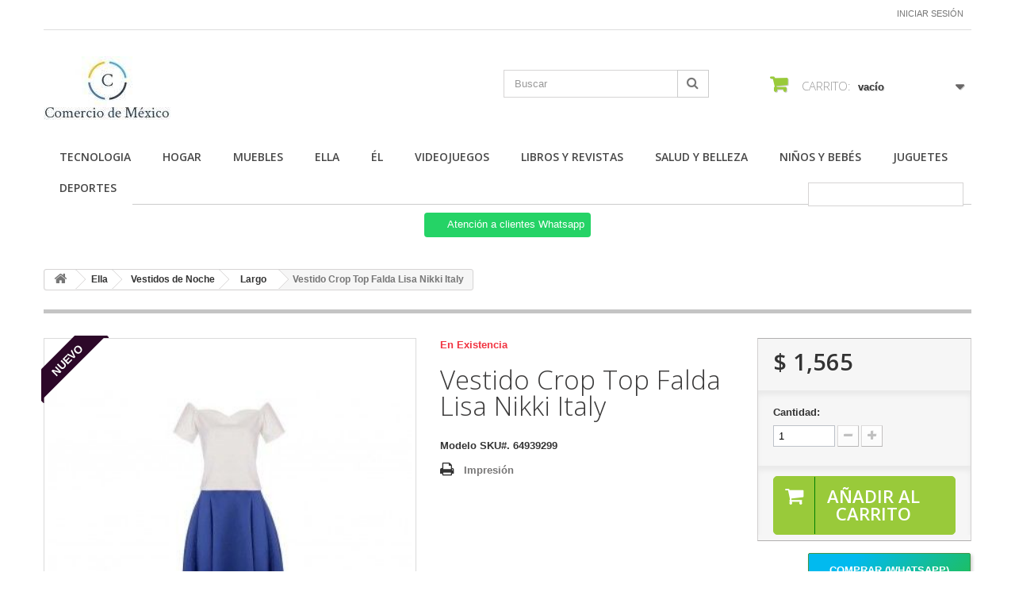

--- FILE ---
content_type: text/html; charset=utf-8
request_url: https://comerciodemexico.com.mx/largo/17032-vestido-crop-top-falda-lisa-nikki-italy.html
body_size: 117960
content:
<!DOCTYPE HTML>
<!--[if lt IE 7]> <html class="no-js lt-ie9 lt-ie8 lt-ie7 " lang="mx"><![endif]-->
<!--[if IE 7]><html class="no-js lt-ie9 lt-ie8 ie7" lang="mx"><![endif]-->
<!--[if IE 8]><html class="no-js lt-ie9 ie8" lang="mx"><![endif]-->
<!--[if gt IE 8]> <html class="no-js ie9" lang="mx"><![endif]-->
<html lang="mx">
	<head>
		<meta charset="utf-8" />
		<title>Vestido Crop Top Falda Lisa Nikki Italy</title>
		<meta name="description" content="Vestido Crop Top Falda Larga Lisa. Sera Un Vestido Perfecto Para Utilizar Esa Noche Especial." />
		<meta name="keywords" content="Vestido Crop Top Falda Lisa Nikki Italy" />
		<meta name="generator" content="PrestaShop" />
		<meta name="robots" content="index,follow" />
		<meta name="viewport" content="width=device-width, minimum-scale=0.25, maximum-scale=1.6, initial-scale=1.0" /> 
		<meta name="apple-mobile-web-app-capable" content="yes" /> 
		<link rel="icon" type="image/vnd.microsoft.icon" href="/img/favicon.ico?1684935392" />
		<link rel="shortcut icon" type="image/x-icon" href="/img/favicon.ico?1684935392" />
			<link rel="stylesheet" href="/themes/minimal_16_theme/css/global.css" type="text/css" media="all" />
			<link rel="stylesheet" href="/themes/minimal_16_theme/css/autoload/highdpi.css" type="text/css" media="all" />
			<link rel="stylesheet" href="/themes/minimal_16_theme/css/autoload/responsive-tables.css" type="text/css" media="all" />
			<link rel="stylesheet" href="/themes/minimal_16_theme/css/autoload/uniform.default.css" type="text/css" media="all" />
			<link rel="stylesheet" href="/js/jquery/plugins/fancybox/jquery.fancybox.css" type="text/css" media="all" />
			<link rel="stylesheet" href="/themes/minimal_16_theme/css/product.css" type="text/css" media="all" />
			<link rel="stylesheet" href="/themes/minimal_16_theme/css/print.css" type="text/css" media="print" />
			<link rel="stylesheet" href="/js/jquery/plugins/bxslider/jquery.bxslider.css" type="text/css" media="all" />
			<link rel="stylesheet" href="/themes/minimal_16_theme/css/modules/blockcart/blockcart.css" type="text/css" media="all" />
			<link rel="stylesheet" href="/themes/minimal_16_theme/css/modules/blocksearch/blocksearch.css" type="text/css" media="all" />
			<link rel="stylesheet" href="/js/jquery/plugins/autocomplete/jquery.autocomplete.css" type="text/css" media="all" />
			<link rel="stylesheet" href="/themes/minimal_16_theme/css/product_list.css" type="text/css" media="all" />
			<link rel="stylesheet" href="/themes/minimal_16_theme/css/modules/blockuserinfo/blockuserinfo.css" type="text/css" media="all" />
			<link rel="stylesheet" href="/themes/minimal_16_theme/css/modules/blocktopmenu/css/blocktopmenu.css" type="text/css" media="all" />
			<link rel="stylesheet" href="/themes/minimal_16_theme/css/modules/blocktopmenu/css/superfish-modified.css" type="text/css" media="all" />
			<link rel="stylesheet" href="/themes/minimal_16_theme/css/modules/mailalerts/mailalerts.css" type="text/css" media="all" />
			<link rel="stylesheet" href="/modules/whatsappchat/views/css/whatsapp.css" type="text/css" media="all" />
			<link rel="stylesheet" href="/modules/whatsappchat/views/css/jBox.min.css" type="text/css" media="all" />
			<link rel="stylesheet" href="/themes/minimal_16_theme/css/modules/favoriteproducts/favoriteproducts.css" type="text/css" media="all" />
			<link rel="stylesheet" href="/modules/saleonwhatsapp/views/css/sow_front.css" type="text/css" media="all" />
			<link rel="stylesheet" href="/modules/custombanners/views/css/lib/swiper11.css" type="text/css" media="all" />
			<link rel="stylesheet" href="/modules/custombanners/views/css/front.css" type="text/css" media="all" />
			<link rel="stylesheet" href="/modules/custombanners/views/css/custom.css" type="text/css" media="all" />
		<script type="text/javascript">
var CUSTOMIZE_TEXTFIELD = 1;
var FancyboxI18nClose = 'Cerrar';
var FancyboxI18nNext = 'Pr&oacute;ximo';
var FancyboxI18nPrev = 'Anterior';
var PS_CATALOG_MODE = false;
var ajax_allowed = true;
var ajaxsearch = true;
var allowBuyWhenOutOfStock = true;
var attribute_anchor_separator = '-';
var attributesCombinations = [];
var availableLaterValue = '';
var availableNowValue = '';
var baseDir = 'https://comerciodemexico.com.mx/';
var baseUri = 'https://comerciodemexico.com.mx/';
var blocksearch_type = 'top';
var cb_isDesktop = 1;
var chatIconPath = 'http://comerciodemexico.com.mx/modules/saleonwhatsapp/views/img/whatsapp.svg';
var chat_background_color = false;
var chat_header_color = false;
var chat_message = '';
var chat_phone = false;
var chat_popup = '';
var chat_position = 'right';
var chat_staus = 0;
var contentOnly = false;
var currencyBlank = 1;
var currencyFormat = 1;
var currencyRate = 1;
var currencySign = '$';
var currentDate = '2026-01-21 15:57:35';
var customizationFields = false;
var customizationIdMessage = 'Personalización n°';
var default_eco_tax = 0;
var delete_txt = 'Borrar';
var displayPrice = 0;
var doesntExist = 'Esta combinación no existe para este producto. Seleccione otra combinación.';
var doesntExistNoMore = 'Este producto ya no está en stock';
var doesntExistNoMoreBut = 'con esos atributos pero está disponible con otros.';
var ecotaxTax_rate = 0;
var error_l = 'Error L';
var favorite_products_id_product = 17032;
var favorite_products_url_add = 'https://comerciodemexico.com.mx/module/favoriteproducts/actions?process=add';
var favorite_products_url_remove = 'https://comerciodemexico.com.mx/module/favoriteproducts/actions?process=remove';
var fieldRequired = 'Por favor, rellene todos los campos obligatorios antes de guardar su personalización.';
var freeProductTranslation = '¡Gratis!';
var freeShippingTranslation = '¡Envío gratis!';
var group_reduction = 0;
var idDefaultImage = 32607;
var id_lang = 2;
var id_product = 17032;
var img_dir = 'https://comerciodemexico.com.mx/themes/minimal_16_theme/img/';
var img_prod_dir = 'https://comerciodemexico.com.mx/img/p/';
var img_ps_dir = 'https://comerciodemexico.com.mx/img/';
var instantsearch = true;
var isGuest = 0;
var isLogged = 0;
var jqZoomEnabled = false;
var maxQuantityToAllowDisplayOfLastQuantityMessage = 3;
var minimalQuantity = 1;
var noTaxForThisProduct = false;
var oosHookJsCodeFunctions = [];
var page_name = 'product';
var priceDisplayMethod = 0;
var priceDisplayPrecision = 0;
var productAvailableForOrder = true;
var productBasePriceTaxExcluded = 1349.486745;
var productHasAttributes = false;
var productPrice = 1565;
var productPriceTaxExcluded = 1349.486745;
var productPriceWithoutReduction = 1565.404624;
var productReference = 'SKU#. 64939299';
var productShowPrice = true;
var productUnitPriceRatio = 0;
var product_specific_price = [];
var quantitiesDisplayAllowed = false;
var quantityAvailable = 0;
var quickView = true;
var reduction_percent = 0;
var reduction_price = 0;
var removingLinkText = 'eliminar este producto de mi carrito';
var response_text_l = 'Texto de respuesta';
var roundMode = 2;
var search_url = 'https://comerciodemexico.com.mx/search';
var sow_curr_cont = 'product';
var sow_load_state = 'https://comerciodemexico.com.mx/module/saleonwhatsapp/SowFront?ajax=1&action=LoadStates';
var sow_modal = 'https://comerciodemexico.com.mx/module/saleonwhatsapp/SowFront?ajax=1&action=modal';
var sow_order = 'https://comerciodemexico.com.mx/module/saleonwhatsapp/SowFront?ajax=1&action=order';
var sow_v = 0;
var specific_currency = false;
var specific_price = 0;
var static_token = '8cf325f13e09894df3f79f6f23d23e0f';
var status_code_l = 'Código de estado';
var stock_management = 0;
var taxRate = 16;
var token = '8cf325f13e09894df3f79f6f23d23e0f';
var uploading_in_progress = 'Carga en progreso, por favor sea paciente.';
var usingSecureMode = true;
</script>

		<script type="text/javascript" src="/js/jquery/jquery-1.11.0.min.js"></script>
		<script type="text/javascript" src="/js/jquery/jquery-migrate-1.2.1.min.js"></script>
		<script type="text/javascript" src="/js/jquery/plugins/jquery.easing.js"></script>
		<script type="text/javascript" src="/js/tools.js"></script>
		<script type="text/javascript" src="/themes/minimal_16_theme/js/global.js"></script>
		<script type="text/javascript" src="/themes/minimal_16_theme/js/autoload/10-bootstrap.min.js"></script>
		<script type="text/javascript" src="/themes/minimal_16_theme/js/autoload/15-jquery.total-storage.min.js"></script>
		<script type="text/javascript" src="/themes/minimal_16_theme/js/autoload/15-jquery.uniform-modified-pts.js"></script>
		<script type="text/javascript" src="/js/jquery/plugins/fancybox/jquery.fancybox.js"></script>
		<script type="text/javascript" src="/themes/minimal_16_theme/js/products-comparison.js"></script>
		<script type="text/javascript" src="/js/jquery/plugins/jquery.idTabs.js"></script>
		<script type="text/javascript" src="/js/jquery/plugins/jquery.scrollTo.js"></script>
		<script type="text/javascript" src="/js/jquery/plugins/jquery.serialScroll.js"></script>
		<script type="text/javascript" src="/js/jquery/plugins/bxslider/jquery.bxslider.js"></script>
		<script type="text/javascript" src="/themes/minimal_16_theme/js/product.js"></script>
		<script type="text/javascript" src="/themes/minimal_16_theme/js/modules/blockcart/ajax-cart.js"></script>
		<script type="text/javascript" src="/js/jquery/plugins/autocomplete/jquery.autocomplete.js"></script>
		<script type="text/javascript" src="/themes/minimal_16_theme/js/modules/blocksearch/blocksearch.js"></script>
		<script type="text/javascript" src="/themes/minimal_16_theme/js/modules/blocktopmenu/js/hoverIntent.js"></script>
		<script type="text/javascript" src="/themes/minimal_16_theme/js/modules/blocktopmenu/js/superfish-modified.js"></script>
		<script type="text/javascript" src="/themes/minimal_16_theme/js/modules/blocktopmenu/js/blocktopmenu.js"></script>
		<script type="text/javascript" src="/themes/minimal_16_theme/js/modules/mailalerts/mailalerts.js"></script>
		<script type="text/javascript" src="/modules/favoriteproducts/favoriteproducts.js"></script>
		<script type="text/javascript" src="/modules/saleonwhatsapp/views/js/floating-wpp.min.js"></script>
		<script type="text/javascript" src="/modules/saleonwhatsapp/views/js/plugin/jquery.easing.min.js"></script>
		<script type="text/javascript" src="/modules/saleonwhatsapp/views/js/sow_front.js"></script>
		<script type="text/javascript" src="/modules/custombanners/views/js/front.js"></script>
		<script type="text/javascript" src="/modules/custombanners/views/js/lib/swiper11.js"></script>
		<script type="text/javascript" src="/modules/custombanners/views/js/slider.js"></script>
	
    		
		<link rel="stylesheet" href="https://fonts.googleapis.com/css?family=Open+Sans:300,600" type="text/css" media="all" />
		<!--[if IE 8]>
		<script src="https://oss.maxcdn.com/libs/html5shiv/3.7.0/html5shiv.js"></script>
		<script src="https://oss.maxcdn.com/libs/respond.js/1.3.0/respond.min.js"></script>
		<![endif]-->
	</head>
	<body id="product" class="product product-17032 product-vestido-crop-top-falda-lisa-nikki-italy category-390 category-largo hide-left-column hide-right-column lang_mx">
					<div id="page">
			<div class="header-container">
				<header id="header">
					<div class="banner">
						<div class="container">
							<div class="row">
								

							</div>
						</div>
					</div>
					<div class="nav">
						<div class="container">
							<div class="row">
								<nav><!-- Block user information module NAV  -->
<div class="header_user_info">
			<a class="login" href="https://comerciodemexico.com.mx/my-account" rel="nofollow" title="Inicie sesión en su cuenta de cliente">
			Iniciar sesión
		</a>
	</div>
<!-- /Block usmodule NAV --></nav>
							</div>
						</div>
					</div>
					<div>
						<div class="container">
							<div class="row">
								<div id="header_logo">
									<a href="http://comerciodemexico.com.mx/" title="Comercio de México">
										<img class="logo img-responsive" src="https://comerciodemexico.com.mx/img/comercializadora-sigma-logo-1542860494.jpg" alt="Comercio de México" width="163" height="82"/>
									</a>
								</div>
								<!-- Block search module TOP -->
<div id="search_block_top" class="col-sm-4 clearfix">
	<form id="searchbox" method="get" action="https://comerciodemexico.com.mx/search" >
		<input type="hidden" name="controller" value="search" />
		<input type="hidden" name="orderby" value="position" />
		<input type="hidden" name="orderway" value="desc" />
		<input class="search_query form-control" type="text" id="search_query_top" name="search_query" placeholder="Buscar" value="" />
		<button type="submit" name="submit_search" class="btn btn-default button-search">
			<span>Buscar</span>
		</button>
	</form>
</div>
<!-- /Block search module TOP --><!-- MODULE Block cart -->
<div class="col-sm-4 clearfix">
	<div class="shopping_cart">
		<a href="https://comerciodemexico.com.mx/quick-order" title="Ver mi carrito de compras" rel="nofollow">
			<b>Carrito:</b>
			<span class="ajax_cart_quantity unvisible">0</span>
			<span class="ajax_cart_product_txt unvisible">producto</span>
			<span class="ajax_cart_product_txt_s unvisible">Productos</span>
			<span class="ajax_cart_total unvisible">
							</span>
			<span class="ajax_cart_no_product">vacío</span>
					</a>
					<div class="cart_block block exclusive">
				<div class="block_content">
					<!-- block list of products -->
					<div class="cart_block_list">
												<p class="cart_block_no_products">
							Sin productos
						</p>
												<div class="cart-prices">
							<div class="cart-prices-line first-line">
								<span class="price cart_block_shipping_cost ajax_cart_shipping_cost">
																			¡Envío gratis!
																	</span>
								<span>
									Transporte
								</span>
							</div>
																						<div class="cart-prices-line">
									<span class="price cart_block_tax_cost ajax_cart_tax_cost">$ 0</span>
									<span>IVA</span>
								</div>
														<div class="cart-prices-line last-line">
								<span class="price cart_block_total ajax_block_cart_total">$ 0</span>
								<span>Total</span>
							</div>
															<p>
																	Precios están con IVA incluido
																</p>
													</div>
						<p class="cart-buttons">
							<a id="button_order_cart" class="btn btn-default button button-small" href="https://comerciodemexico.com.mx/quick-order" title="Confirmar" rel="nofollow">
								<span>
									Confirmar<i class="icon-chevron-right right"></i>
								</span>
							</a>
						</p>
					</div>
				</div>
			</div><!-- .cart_block -->
			</div>
</div>

	<div id="layer_cart">
		<div class="clearfix">
			<div class="layer_cart_product col-xs-12 col-md-6">
				<span class="cross" title="Cerrar Ventana"></span>
				<h2>
					<i class="icon-ok"></i>Producto añadido correctamente a su carrito de compras
				</h2>
				<div class="product-image-container layer_cart_img">
				</div>
				<div class="layer_cart_product_info">
					<span id="layer_cart_product_title" class="product-name"></span>
					<span id="layer_cart_product_attributes"></span>
					<div>
						<strong class="dark">Cantidad</strong>
						<span id="layer_cart_product_quantity"></span>
					</div>
					<div>
						<strong class="dark">Total</strong>
						<span id="layer_cart_product_price"></span>
					</div>
				</div>
			</div>
			<div class="layer_cart_cart col-xs-12 col-md-6">
				<h2>
					<!-- Plural Case [both cases are needed because page may be updated in Javascript] -->
					<span class="ajax_cart_product_txt_s  unvisible">
						Hay <span class="ajax_cart_quantity">0</span> artículos en su carrito.
					</span>
					<!-- Singular Case [both cases are needed because page may be updated in Javascript] -->
					<span class="ajax_cart_product_txt ">
						Hay 1 artículo en su carrito.
					</span>
				</h2>
	
				<div class="layer_cart_row">
					<strong class="dark">
						Total de artículos:
													(IVA incluído)
											</strong>
					<span class="ajax_block_products_total">
											</span>
				</div>
	
								<div class="layer_cart_row">
					<strong class="dark">
						Total gastos de envío:&nbsp;(IVA incluido)
					</strong>
					<span class="ajax_cart_shipping_cost">
													¡Envío gratis!
											</span>
				</div>
									<div class="layer_cart_row">
						<strong class="dark">IVA</strong>
						<span class="price cart_block_tax_cost ajax_cart_tax_cost">$ 0</span>
					</div>
								<div class="layer_cart_row">	
					<strong class="dark">
						Total
													(IVA incluído)
											</strong>
					<span class="ajax_block_cart_total">
											</span>
				</div>
				<div class="button-container">	
					<span class="continue btn btn-default button exclusive-medium" title="Continuar la compra">
						<span>
							<i class="icon-chevron-left left"></i>Continuar la compra
						</span>
					</span>
					<a class="btn btn-default button button-medium"	href="https://comerciodemexico.com.mx/quick-order" title="Ir a la caja" rel="nofollow">
						<span>
							Ir a la caja<i class="icon-chevron-right right"></i>
						</span>
					</a>	
				</div>
			</div>
		</div>
		<div class="crossseling"></div>
	</div> <!-- #layer_cart -->
	<div class="layer_cart_overlay"></div>

<!-- /MODULE Block cart -->	<!-- Menu -->
	<div id="block_top_menu" class="sf-contener clearfix col-lg-12">
		<div class="cat-title">Categorías</div>
		<ul class="sf-menu clearfix menu-content">
			<li><a href="https://comerciodemexico.com.mx/91-tecnologia" title="Tecnologia">Tecnologia</a><ul><li><a href="https://comerciodemexico.com.mx/92-apple" title="Apple">Apple</a><ul><li><a href="https://comerciodemexico.com.mx/93-iphone" title="Iphone">Iphone</a></li><li><a href="https://comerciodemexico.com.mx/94-ipad" title="Ipad">Ipad</a></li><li><a href="https://comerciodemexico.com.mx/95-ipod" title="Ipod">Ipod</a></li><li><a href="https://comerciodemexico.com.mx/96-computadoras" title="Computadoras">Computadoras</a></li><li><a href="https://comerciodemexico.com.mx/97-accesorios" title="Accesorios">Accesorios</a></li></ul></li><li><a href="https://comerciodemexico.com.mx/98-gadgets" title="Gadgets">Gadgets</a></li><li><a href="https://comerciodemexico.com.mx/99-audio-y-video" title="Audio y Video">Audio y Video</a><ul><li><a href="https://comerciodemexico.com.mx/100-audifonos" title="Audifonos">Audifonos</a></li><li><a href="https://comerciodemexico.com.mx/101-bocinas-bafles-subwoofers" title="Bocinas, Bafles, Subwoofers">Bocinas, Bafles, Subwoofers</a></li><li><a href="https://comerciodemexico.com.mx/102-audio-para-auto" title="Audio para auto">Audio para auto</a></li><li><a href="https://comerciodemexico.com.mx/103-home-theater-amplificadores" title="Home Theater / Amplificadores">Home Theater / Amplificadores</a></li><li><a href="https://comerciodemexico.com.mx/104-micro-minicomponentes" title="Micro / Minicomponentes">Micro / Minicomponentes</a></li><li><a href="https://comerciodemexico.com.mx/105-reproductores-dvds-y-blu-ray" title="Reproductores DVD´s y Blu - Ray">Reproductores DVD´s y Blu - Ray</a></li><li><a href="https://comerciodemexico.com.mx/106-accesorios" title="Accesorios">Accesorios</a></li></ul></li><li><a href="https://comerciodemexico.com.mx/107-pantallas" title="Pantallas">Pantallas</a><ul><li><a href="https://comerciodemexico.com.mx/108-smart-tv" title="Smart TV">Smart TV</a></li><li><a href="https://comerciodemexico.com.mx/109-led" title="Led">Led</a></li><li><a href="https://comerciodemexico.com.mx/110-plasma-y-lcd" title="Plasma y LCD">Plasma y LCD</a></li><li><a href="https://comerciodemexico.com.mx/112-curvas" title="Curvas">Curvas</a></li><li><a href="https://comerciodemexico.com.mx/113-4k" title="4K">4K</a></li><li><a href="https://comerciodemexico.com.mx/114-muebles" title="Muebles">Muebles</a></li><li><a href="https://comerciodemexico.com.mx/115-accesorios" title="Accesorios">Accesorios</a></li></ul></li><li><a href="https://comerciodemexico.com.mx/117-computacion" title="Computación">Computación</a><ul><li><a href="https://comerciodemexico.com.mx/116-laptops" title="Laptops">Laptops</a></li><li><a href="https://comerciodemexico.com.mx/118-tablets" title="Tablets">Tablets</a></li><li><a href="https://comerciodemexico.com.mx/119-desktops" title="Desktops">Desktops</a></li><li><a href="https://comerciodemexico.com.mx/120-impresoras-y-scanners" title="Impresoras y Scanners">Impresoras y Scanners</a></li><li><a href="https://comerciodemexico.com.mx/121-disco-duro-usb-memoria" title="Disco Duro / USB Memoria">Disco Duro / USB Memoria</a></li><li><a href="https://comerciodemexico.com.mx/122-accesorios" title="Accesorios">Accesorios</a></li><li><a href="https://comerciodemexico.com.mx/123-software" title="Software">Software</a></li></ul></li><li><a href="https://comerciodemexico.com.mx/125-telefonia" title="Telefonía">Telefonía</a><ul><li><a href="https://comerciodemexico.com.mx/126-celulares" title="Celulares">Celulares</a></li><li><a href="https://comerciodemexico.com.mx/127-accesorios" title="Accesorios">Accesorios</a></li><li><a href="https://comerciodemexico.com.mx/128-fijos" title="Fijos">Fijos</a></li></ul></li><li><a href="https://comerciodemexico.com.mx/129-fotografia" title="Fotografía">Fotografía</a><ul><li><a href="https://comerciodemexico.com.mx/130-camaras" title="Cámaras">Cámaras</a></li><li><a href="https://comerciodemexico.com.mx/131-videocamaras" title="Videocámaras">Videocámaras</a></li><li><a href="https://comerciodemexico.com.mx/132-reflex-semiprofesionales-profesionales" title="Réflex / Semiprofesionales / Profesionales">Réflex / Semiprofesionales / Profesionales</a></li><li><a href="https://comerciodemexico.com.mx/133-drones" title="Drones">Drones</a></li><li><a href="https://comerciodemexico.com.mx/134-binoculares-telescopios" title="Binoculares / Telescopios">Binoculares / Telescopios</a></li><li><a href="https://comerciodemexico.com.mx/135-marcos-digitales" title="Marcos Digitales">Marcos Digitales</a></li><li><a href="https://comerciodemexico.com.mx/136-tarjetas-de-memoria" title="Tarjetas de Memoria">Tarjetas de Memoria</a></li><li><a href="https://comerciodemexico.com.mx/137-accesorios" title="Accesorios">Accesorios</a></li></ul></li><li class="category-thumbnail"><div><img src="https://comerciodemexico.com.mx/img/c/91-0_thumb.jpg" alt="Tecnologia" title="Tecnologia" class="imgm" /></div></li></ul></li><li><a href="https://comerciodemexico.com.mx/138-hogar" title="Hogar">Hogar</a><ul><li><a href="https://comerciodemexico.com.mx/139-electrodomesticos" title="Electrodomésticos">Electrodomésticos</a><ul><li><a href="https://comerciodemexico.com.mx/140-licuadoras-y-picadoras" title="Licuadoras y Picadoras">Licuadoras y Picadoras</a></li><li><a href="https://comerciodemexico.com.mx/141-batidoras" title="Batidoras">Batidoras</a></li><li><a href="https://comerciodemexico.com.mx/142-sandwicheras-y-waffleras" title="Sandwicheras y Waffleras">Sandwicheras y Waffleras</a></li><li><a href="https://comerciodemexico.com.mx/143-hornos-y-tostadores" title="Hornos y Tostadores">Hornos y Tostadores</a></li><li><a href="https://comerciodemexico.com.mx/144-freidoras" title="Freidoras">Freidoras</a></li><li><a href="https://comerciodemexico.com.mx/145-vaporeras" title="Vaporeras">Vaporeras</a></li><li><a href="https://comerciodemexico.com.mx/146-ollas-electricas" title="Ollas Eléctricas">Ollas Eléctricas</a></li><li><a href="https://comerciodemexico.com.mx/147-convivenciales" title="Convivenciales">Convivenciales</a></li><li><a href="https://comerciodemexico.com.mx/148-parrillas" title="Parrillas">Parrillas</a></li><li><a href="https://comerciodemexico.com.mx/149-infantiles" title="Infantiles">Infantiles</a></li><li><a href="https://comerciodemexico.com.mx/151-maquinas-de-cafe" title="Máquinas de Café">Máquinas de Café</a></li><li><a href="https://comerciodemexico.com.mx/152-nespresso" title="Nespresso">Nespresso</a></li><li><a href="https://comerciodemexico.com.mx/153-dolce-gusto" title="Dolce Gusto">Dolce Gusto</a></li><li><a href="https://comerciodemexico.com.mx/154-capsulas-de-cafe" title="Cápsulas de Café">Cápsulas de Café</a></li><li><a href="https://comerciodemexico.com.mx/155-cafeteras-y-hervidores" title="Cafeteras y Hervidores">Cafeteras y Hervidores</a></li><li><a href="https://comerciodemexico.com.mx/156-exprimidores-y-extractores" title="Exprimidores y Extractores">Exprimidores y Extractores</a></li><li><a href="https://comerciodemexico.com.mx/157-fuente-de-sodas" title="Fuente de Sodas">Fuente de Sodas</a></li><li><a href="https://comerciodemexico.com.mx/158-planchado" title="Planchado">Planchado</a></li><li><a href="https://comerciodemexico.com.mx/159-equipos-de-limpieza" title="Equipos de Limpieza">Equipos de Limpieza</a></li><li><a href="https://comerciodemexico.com.mx/160-accesorios" title="Accesorios">Accesorios</a></li></ul></li><li><a href="https://comerciodemexico.com.mx/161-linea-blanca" title="Línea Blanca">Línea Blanca</a><ul><li><a href="https://comerciodemexico.com.mx/162-lavadoras-y-secadoras" title="Lavadoras y Secadoras">Lavadoras y Secadoras</a></li><li><a href="https://comerciodemexico.com.mx/163-centros-de-lavado-y-lavasecadoras" title="Centros de Lavado y Lavasecadoras">Centros de Lavado y Lavasecadoras</a></li><li><a href="https://comerciodemexico.com.mx/164-refrigeradores-y-congeladores" title="Refrigeradores y Congeladores">Refrigeradores y Congeladores</a></li><li><a href="https://comerciodemexico.com.mx/165-cavas-y-enfriadores" title="Cavas y Enfriadores">Cavas y Enfriadores</a></li><li><a href="https://comerciodemexico.com.mx/166-estufas" title="Estufas">Estufas</a></li><li><a href="https://comerciodemexico.com.mx/167-campanas" title="Campanas">Campanas</a></li><li><a href="https://comerciodemexico.com.mx/168-hornos" title="Hornos">Hornos</a></li><li><a href="https://comerciodemexico.com.mx/169-parrillas" title="Parrillas">Parrillas</a></li><li><a href="https://comerciodemexico.com.mx/170-hornos-de-microondas" title="Hornos de Microondas">Hornos de Microondas</a></li><li><a href="https://comerciodemexico.com.mx/171-lavavajillas" title="Lavavajillas">Lavavajillas</a></li><li><a href="https://comerciodemexico.com.mx/172-maquinas-de-coser" title="Máquinas de Coser">Máquinas de Coser</a></li><li><a href="https://comerciodemexico.com.mx/173-aspiradoras" title="Aspiradoras">Aspiradoras</a></li><li><a href="https://comerciodemexico.com.mx/174-accesorios-para-lavanderia" title="Accesorios para lavandería">Accesorios para lavandería</a></li></ul></li><li><a href="https://comerciodemexico.com.mx/175-navidad" title="Navidad">Navidad</a><ul><li><a href="https://comerciodemexico.com.mx/176-arboles-de-navidad" title="Árboles de Navidad">Árboles de Navidad</a></li><li><a href="https://comerciodemexico.com.mx/177-navidad-star-wars" title="Navidad Star Wars">Navidad Star Wars</a></li><li><a href="https://comerciodemexico.com.mx/178-navidad-con-personajes" title="Navidad con Personajes">Navidad con Personajes</a></li></ul></li><li><a href="https://comerciodemexico.com.mx/181-cocina" title="Cocina">Cocina</a><ul><li><a href="https://comerciodemexico.com.mx/182-trituradores-y-compostas-de-basura" title="Trituradores y Compostas de Basura">Trituradores y Compostas de Basura</a></li><li><a href="https://comerciodemexico.com.mx/183-dispensadores-de-agua" title="Dispensadores de Agua">Dispensadores de Agua</a></li><li><a href="https://comerciodemexico.com.mx/184-purificadores-de-agua" title="Purificadores de Agua">Purificadores de Agua</a></li><li><a href="https://comerciodemexico.com.mx/185-baterias-y-ollas" title="Baterías y Ollas">Baterías y Ollas</a></li><li><a href="https://comerciodemexico.com.mx/186-ollas-de-presion" title="Ollas de Presión">Ollas de Presión</a></li><li><a href="https://comerciodemexico.com.mx/187-sartenes" title="Sartenes">Sartenes</a></li><li><a href="https://comerciodemexico.com.mx/188-utensilios" title="Utensilios">Utensilios</a></li><li><a href="https://comerciodemexico.com.mx/189-cuchillos" title="Cuchillos">Cuchillos</a></li><li><a href="https://comerciodemexico.com.mx/190-jarras-y-termos" title="Jarras y Termos">Jarras y Termos</a></li><li><a href="https://comerciodemexico.com.mx/191-reposteria" title="Repostería">Repostería</a></li><li><a href="https://comerciodemexico.com.mx/192-refractarios-y-charolas" title="Refractarios y Charolas">Refractarios y Charolas</a></li><li><a href="https://comerciodemexico.com.mx/193-organizacion" title="Organización">Organización</a></li><li><a href="https://comerciodemexico.com.mx/194-textiles" title="Textiles">Textiles</a></li><li><a href="https://comerciodemexico.com.mx/195-limpieza" title="Limpieza">Limpieza</a></li><li><a href="https://comerciodemexico.com.mx/196-decoracion-y-complementos" title="Decoración y Complementos">Decoración y Complementos</a></li><li><a href="https://comerciodemexico.com.mx/88-utensilios-cocina" title="Utensilios Cocina">Utensilios Cocina</a></li></ul></li><li><a href="https://comerciodemexico.com.mx/197-equipaje" title="Equipaje">Equipaje</a><ul><li><a href="https://comerciodemexico.com.mx/198-backpacks" title="Backpacks">Backpacks</a></li><li><a href="https://comerciodemexico.com.mx/199-bolsas-al-hombro" title="Bolsas al Hombro">Bolsas al Hombro</a></li><li><a href="https://comerciodemexico.com.mx/200-porta-laptops-y-messengers" title="Porta Laptops y Messengers">Porta Laptops y Messengers</a></li><li><a href="https://comerciodemexico.com.mx/201-portafolios" title="Portafolios">Portafolios</a></li><li><a href="https://comerciodemexico.com.mx/202-maletas-individuales" title="Maletas Individuales">Maletas Individuales</a></li><li><a href="https://comerciodemexico.com.mx/203-sets-de-viaje" title="Sets de Viaje">Sets de Viaje</a></li><li><a href="https://comerciodemexico.com.mx/204-maletines-de-viaje" title="Maletines de Viaje">Maletines de Viaje</a></li><li><a href="https://comerciodemexico.com.mx/205-maletas-deportivas" title="Maletas Deportivas">Maletas Deportivas</a></li><li><a href="https://comerciodemexico.com.mx/206-accesorios-de-viaje" title="Accesorios de Viaje">Accesorios de Viaje</a></li><li><a href="https://comerciodemexico.com.mx/207-loncheras-y-lapiceras" title="Loncheras y Lapiceras">Loncheras y Lapiceras</a></li></ul></li><li><a href="https://comerciodemexico.com.mx/208-cristaleria-y-vajillas" title="Cristalería y Vajillas">Cristalería y Vajillas</a><ul><li><a href="https://comerciodemexico.com.mx/209-cristaleria" title="Cristalería">Cristalería</a></li><li><a href="https://comerciodemexico.com.mx/210-vajillas" title="Vajillas">Vajillas</a></li><li><a href="https://comerciodemexico.com.mx/211-cubiertos" title="Cubiertos">Cubiertos</a></li><li><a href="https://comerciodemexico.com.mx/212-servicios-de-mesa" title="Servicios de Mesa">Servicios de Mesa</a></li><li><a href="https://comerciodemexico.com.mx/213-cafe-y-te" title="Café y Té">Café y Té</a></li><li><a href="https://comerciodemexico.com.mx/214-vino" title="Vino">Vino</a></li></ul></li><li><a href="https://comerciodemexico.com.mx/215-bano" title="Baño">Baño</a><ul><li><a href="https://comerciodemexico.com.mx/216-calentadores" title="Calentadores">Calentadores</a></li><li><a href="https://comerciodemexico.com.mx/217-muebles" title="Muebles">Muebles</a></li><li><a href="https://comerciodemexico.com.mx/218-hidroneumaticos-y-bombas" title="Hidroneumáticos y Bombas">Hidroneumáticos y Bombas</a></li><li><a href="https://comerciodemexico.com.mx/219-accesorios" title="Accesorios">Accesorios</a></li><li><a href="https://comerciodemexico.com.mx/220-tinas" title="Tinas">Tinas</a></li></ul></li><li><a href="https://comerciodemexico.com.mx/221-decoracion-y-regalos" title="Decoración y Regalos">Decoración y Regalos</a><ul><li><a href="https://comerciodemexico.com.mx/222-regalos" title="Regalos">Regalos</a></li><li><a href="https://comerciodemexico.com.mx/224-floreros-y-jarrones" title="Floreros y Jarrones">Floreros y Jarrones</a></li><li><a href="https://comerciodemexico.com.mx/225-flores" title="Flores">Flores</a></li><li><a href="https://comerciodemexico.com.mx/226-portarretratos" title="Portarretratos">Portarretratos</a></li><li><a href="https://comerciodemexico.com.mx/227-velas" title="Velas">Velas</a></li><li><a href="https://comerciodemexico.com.mx/228-portavelas-y-candeleros" title="Portavelas y Candeleros">Portavelas y Candeleros</a></li><li><a href="https://comerciodemexico.com.mx/229-portalibros" title="Portalibros">Portalibros</a></li><li><a href="https://comerciodemexico.com.mx/231-artesanias" title="Artesanías">Artesanías</a></li><li><a href="https://comerciodemexico.com.mx/232-plateria" title="Platería">Platería</a></li></ul></li><li><a href="https://comerciodemexico.com.mx/234-blancos" title="Blancos">Blancos</a><ul><li><a href="https://comerciodemexico.com.mx/235-almohadas" title="Almohadas">Almohadas</a></li><li><a href="https://comerciodemexico.com.mx/236-protectores-de-colchon" title="Protectores de Colchón">Protectores de Colchón</a></li><li><a href="https://comerciodemexico.com.mx/237-organizadores" title="Organizadores">Organizadores</a></li><li><a href="https://comerciodemexico.com.mx/238-manteleria" title="Mantelería">Mantelería</a></li><li><a href="https://comerciodemexico.com.mx/239-juego-de-bano" title="Juego de baño">Juego de baño</a></li><li><a href="https://comerciodemexico.com.mx/240-toallas" title="Toallas">Toallas</a></li><li><a href="https://comerciodemexico.com.mx/241-sabanas" title="Sábanas">Sábanas</a></li><li><a href="https://comerciodemexico.com.mx/242-edredon" title="Edredón">Edredón</a></li><li><a href="https://comerciodemexico.com.mx/243-tapetes" title="Tapetes">Tapetes</a></li><li><a href="https://comerciodemexico.com.mx/244-batas-de-bano" title="Batas de baño">Batas de baño</a></li><li><a href="https://comerciodemexico.com.mx/245-cortinas-de-bano" title="Cortinas de Baño">Cortinas de Baño</a></li><li><a href="https://comerciodemexico.com.mx/246-paquete-de-cama" title="Paquete de cama">Paquete de cama</a></li><li><a href="https://comerciodemexico.com.mx/247-colchas" title="Colchas">Colchas</a></li><li><a href="https://comerciodemexico.com.mx/248-aromaterapia" title="Aromaterapia">Aromaterapia</a></li><li><a href="https://comerciodemexico.com.mx/249-cobertores" title="Cobertores">Cobertores</a></li></ul></li><li><a href="https://comerciodemexico.com.mx/252-clima-y-ambiente" title="clima y ambiente">clima y ambiente</a><ul><li><a href="https://comerciodemexico.com.mx/253-ventiladores" title="Ventiladores">Ventiladores</a></li><li><a href="https://comerciodemexico.com.mx/254-purificadores-de-aire" title="Purificadores de Aire">Purificadores de Aire</a></li><li><a href="https://comerciodemexico.com.mx/255-aires-acondicionados" title="Aires Acondicionados">Aires Acondicionados</a></li><li><a href="https://comerciodemexico.com.mx/256-calefactores" title="Calefactores">Calefactores</a></li><li><a href="https://comerciodemexico.com.mx/257-enfriadores" title="Enfriadores">Enfriadores</a></li></ul></li><li class="category-thumbnail"><div><img src="https://comerciodemexico.com.mx/img/c/138-0_thumb.jpg" alt="Hogar" title="Hogar" class="imgm" /></div></li></ul></li><li><a href="https://comerciodemexico.com.mx/258-muebles" title="Muebles">Muebles</a><ul><li><a href="https://comerciodemexico.com.mx/259-cuarto-de-tv" title="Cuarto de TV">Cuarto de TV</a><ul><li><a href="https://comerciodemexico.com.mx/260-centros-de-entretenimiento" title="Centros de Entretenimiento">Centros de Entretenimiento</a></li><li><a href="https://comerciodemexico.com.mx/262-libreros-y-armarios" title="Libreros y Armarios">Libreros y Armarios</a></li></ul></li><li><a href="https://comerciodemexico.com.mx/263-cocinas-integrales" title="Cocinas Integrales">Cocinas Integrales</a><ul><li><a href="https://comerciodemexico.com.mx/264-muebles-para-cocina" title="Muebles para Cocina">Muebles para Cocina</a></li><li><a href="https://comerciodemexico.com.mx/265-cocinas-integrales" title="Cocinas Integrales">Cocinas Integrales</a></li></ul></li><li><a href="https://comerciodemexico.com.mx/266-closets" title="Closets">Closets</a><ul><li><a href="https://comerciodemexico.com.mx/267-modulares" title="Modulares">Modulares</a></li></ul></li><li><a href="https://comerciodemexico.com.mx/268-recamaras" title="Recámaras">Recámaras</a><ul><li><a href="https://comerciodemexico.com.mx/269-literas" title="Literas">Literas</a></li><li><a href="https://comerciodemexico.com.mx/270-comodas-tocadores-y-lunas" title="Cómodas, Tocadores y Lunas">Cómodas, Tocadores y Lunas</a></li><li><a href="https://comerciodemexico.com.mx/271-buros" title="Burós">Burós</a></li><li><a href="https://comerciodemexico.com.mx/272-cabeceras-y-pieceras" title="Cabeceras y Pieceras">Cabeceras y Pieceras</a></li><li><a href="https://comerciodemexico.com.mx/273-recamaras" title="Recámaras">Recámaras</a></li><li><a href="https://comerciodemexico.com.mx/274-complementos" title="Complementos">Complementos</a></li><li><a href="https://comerciodemexico.com.mx/275-bases-y-camas" title="Bases y Camas">Bases y Camas</a></li></ul></li><li><a href="https://comerciodemexico.com.mx/276-colchones-y-boxes" title="Colchones y Boxes">Colchones y Boxes</a><ul><li><a href="https://comerciodemexico.com.mx/277-colchones-individuales" title="Colchones Individuales">Colchones Individuales</a></li><li><a href="https://comerciodemexico.com.mx/279-box-individual" title="Box Individual">Box Individual</a></li><li><a href="https://comerciodemexico.com.mx/280-colchones-matrimoniales" title="Colchones Matrimoniales">Colchones Matrimoniales</a></li><li><a href="https://comerciodemexico.com.mx/281-box-matrimonial" title="Box Matrimonial">Box Matrimonial</a></li><li><a href="https://comerciodemexico.com.mx/282-colchones-queen-size" title="Colchones Queen size">Colchones Queen size</a></li><li><a href="https://comerciodemexico.com.mx/283-box-queen-size" title="Box Queen size">Box Queen size</a></li><li><a href="https://comerciodemexico.com.mx/284-colchones-king-size" title="Colchones King size">Colchones King size</a></li></ul></li><li><a href="https://comerciodemexico.com.mx/285-muebles-de-jardin" title="Muebles de Jardín">Muebles de Jardín</a><ul><li><a href="https://comerciodemexico.com.mx/286-sillas-sillones-y-sofas" title="Sillas, Sillones y Sofás">Sillas, Sillones y Sofás</a></li></ul></li><li><a href="https://comerciodemexico.com.mx/287-reclinables-y-sofa-cama" title="Reclinables y Sofá Cama">Reclinables y Sofá Cama</a><ul><li><a href="https://comerciodemexico.com.mx/288-reclinables" title="Reclinables">Reclinables</a></li><li><a href="https://comerciodemexico.com.mx/289-sofa-cama" title="Sofá Cama">Sofá Cama</a></li></ul></li><li><a href="https://comerciodemexico.com.mx/290-salas" title="Salas">Salas</a><ul><li><a href="https://comerciodemexico.com.mx/291-salas-por-piezas" title="Salas por Piezas">Salas por Piezas</a></li><li><a href="https://comerciodemexico.com.mx/292-mesas-centrales-laterales-y-consolas" title="Mesas Centrales, Laterales y Consolas">Mesas Centrales, Laterales y Consolas</a></li><li><a href="https://comerciodemexico.com.mx/293-salas-seccionales" title="Salas Seccionales">Salas Seccionales</a></li><li><a href="https://comerciodemexico.com.mx/294-salas" title="Salas">Salas</a></li><li><a href="https://comerciodemexico.com.mx/295-complementos" title="Complementos">Complementos</a></li></ul></li><li><a href="https://comerciodemexico.com.mx/296-comedores-y-desayunadores" title="comedores y desayunadores">comedores y desayunadores</a><ul><li><a href="https://comerciodemexico.com.mx/297-desayunadores" title="Desayunadores">Desayunadores</a></li><li><a href="https://comerciodemexico.com.mx/298-sillas-y-bancos" title="Sillas y Bancos">Sillas y Bancos</a></li><li><a href="https://comerciodemexico.com.mx/308-buffets-y-vitrinas" title="Buffets y Vitrinas">Buffets y Vitrinas</a></li><li><a href="https://comerciodemexico.com.mx/299-mesas" title="Mesas">Mesas</a></li><li><a href="https://comerciodemexico.com.mx/300-comedores" title="Comedores">Comedores</a></li><li><a href="https://comerciodemexico.com.mx/301-cantinas" title="Cantinas">Cantinas</a></li><li><a href="https://comerciodemexico.com.mx/302-complementos" title="Complementos">Complementos</a></li></ul></li><li><a href="https://comerciodemexico.com.mx/303-decoracion-y-complementos" title="decoración y complementos">decoración y complementos</a><ul><li><a href="https://comerciodemexico.com.mx/304-complementos" title="Complementos">Complementos</a></li><li><a href="https://comerciodemexico.com.mx/305-cortinas-y-cortineros" title="Cortinas y Cortineros">Cortinas y Cortineros</a></li><li><a href="https://comerciodemexico.com.mx/306-relojes" title="Relojes">Relojes</a></li><li><a href="https://comerciodemexico.com.mx/307-lamparas" title="Lámparas">Lámparas</a></li><li><a href="https://comerciodemexico.com.mx/309-cojines" title="Cojines">Cojines</a></li><li><a href="https://comerciodemexico.com.mx/310-tapetes" title="Tapetes">Tapetes</a></li><li><a href="https://comerciodemexico.com.mx/311-cuadros" title="Cuadros">Cuadros</a></li></ul></li></ul></li><li><a href="https://comerciodemexico.com.mx/312-ella" title="Ella">Ella</a><ul><li><a href="https://comerciodemexico.com.mx/313-accesorios" title="accesorios">accesorios</a><ul><li><a href="https://comerciodemexico.com.mx/314-lentes-y-sombreros" title="Lentes y Sombreros">Lentes y Sombreros</a></li><li><a href="https://comerciodemexico.com.mx/315-lentes-de-lectura" title="Lentes de lectura">Lentes de lectura</a></li><li><a href="https://comerciodemexico.com.mx/316-accesorios" title="Accesorios">Accesorios</a></li></ul></li><li><a href="https://comerciodemexico.com.mx/317-marcas" title="Marcas">Marcas</a><ul><li><a href="https://comerciodemexico.com.mx/318-basel" title="Basel">Basel</a></li><li><a href="https://comerciodemexico.com.mx/319-amori" title="Amori ">Amori </a></li><li><a href="https://comerciodemexico.com.mx/320-philosophy" title="Philosophy">Philosophy</a></li><li><a href="https://comerciodemexico.com.mx/321-Philantrophy" title="Philantrophy">Philantrophy</a></li><li><a href="https://comerciodemexico.com.mx/322-art-t-shirts" title="Art T-Shirts">Art T-Shirts</a></li><li><a href="https://comerciodemexico.com.mx/323-life-styler" title="Life Styler">Life Styler</a></li><li><a href="https://comerciodemexico.com.mx/324-ruby-rd" title="Ruby Rd">Ruby Rd</a></li><li><a href="https://comerciodemexico.com.mx/325-elle" title="Elle">Elle</a></li><li><a href="https://comerciodemexico.com.mx/326-g-by-guess" title="G by Guess">G by Guess</a></li><li><a href="https://comerciodemexico.com.mx/327-city-femme" title="City Femme">City Femme</a></li><li><a href="https://comerciodemexico.com.mx/328-janira" title="Janira">Janira</a></li></ul></li><li><a href="https://comerciodemexico.com.mx/329-tallas-extras" title="Tallas Extras">Tallas Extras</a><ul><li><a href="https://comerciodemexico.com.mx/330-pantalones" title="Pantalones">Pantalones</a></li><li><a href="https://comerciodemexico.com.mx/331-faldas" title="Faldas">Faldas</a></li><li><a href="https://comerciodemexico.com.mx/332-blusas-y-playeras" title="Blusas y Playeras">Blusas y Playeras</a></li><li><a href="https://comerciodemexico.com.mx/333-sueteres" title="Suéteres">Suéteres</a></li><li><a href="https://comerciodemexico.com.mx/334-chamarras-y-chalecos" title="Chamarras y Chalecos">Chamarras y Chalecos</a></li><li><a href="https://comerciodemexico.com.mx/335-jeans" title="Jeans">Jeans</a></li><li><a href="https://comerciodemexico.com.mx/336-vestidos-y-conjuntos" title="Vestidos y Conjuntos">Vestidos y Conjuntos</a></li><li><a href="https://comerciodemexico.com.mx/337-sacos" title="Sacos">Sacos</a></li><li><a href="https://comerciodemexico.com.mx/338-sudaderas-y-pants" title="Sudaderas y Pants">Sudaderas y Pants</a></li></ul></li><li><a href="https://comerciodemexico.com.mx/339-maternidad" title="Maternidad">Maternidad</a><ul><li><a href="https://comerciodemexico.com.mx/340-maternidad" title="Maternidad">Maternidad</a></li><li><a href="https://comerciodemexico.com.mx/341-pantalones" title="Pantalones">Pantalones</a></li><li><a href="https://comerciodemexico.com.mx/342-blusas-y-tunicas" title="Blusas y Túnicas">Blusas y Túnicas</a></li><li><a href="https://comerciodemexico.com.mx/343-vestidos" title="Vestidos">Vestidos</a></li><li><a href="https://comerciodemexico.com.mx/344-abrigos" title="Abrigos ">Abrigos </a></li></ul></li><li><a href="https://comerciodemexico.com.mx/345-lenceria-y-corseteria" title="Lencería y Corsetería">Lencería y Corsetería</a><ul><li><a href="https://comerciodemexico.com.mx/346-brassier" title="Brassier ">Brassier </a></li><li><a href="https://comerciodemexico.com.mx/347-bodies-y-control" title="Bodies y Control ">Bodies y Control </a></li><li><a href="https://comerciodemexico.com.mx/348-boxer" title="Boxer">Boxer</a></li><li><a href="https://comerciodemexico.com.mx/349-bikini" title="Bikini">Bikini</a></li><li><a href="https://comerciodemexico.com.mx/350-tanga" title="Tanga ">Tanga </a></li><li><a href="https://comerciodemexico.com.mx/351-panties" title="Panties">Panties</a></li><li><a href="https://comerciodemexico.com.mx/352-medias-y-pantimedias" title="Medias y Pantimedias">Medias y Pantimedias</a></li><li><a href="https://comerciodemexico.com.mx/353-accesorios" title="Accesorios">Accesorios</a></li><li><a href="https://comerciodemexico.com.mx/354-pijamas" title="Pijamas">Pijamas</a></li><li><a href="https://comerciodemexico.com.mx/355-ropa-de-dormir" title="Ropa de Dormir">Ropa de Dormir</a></li><li><a href="https://comerciodemexico.com.mx/356-camisones" title="Camisones">Camisones</a></li><li><a href="https://comerciodemexico.com.mx/357-baby-doll" title="Baby Doll">Baby Doll</a></li><li><a href="https://comerciodemexico.com.mx/358-pantuflas" title="Pantuflas">Pantuflas</a></li><li><a href="https://comerciodemexico.com.mx/359-batas" title="Batas">Batas</a></li></ul></li><li><a href="https://comerciodemexico.com.mx/360-calzado" title="Calzado">Calzado</a><ul><li><a href="https://comerciodemexico.com.mx/361-sport" title="Sport">Sport</a></li><li><a href="https://comerciodemexico.com.mx/362-confort" title="Confort">Confort</a></li><li><a href="https://comerciodemexico.com.mx/363-casual" title="Casual">Casual</a></li><li><a href="https://comerciodemexico.com.mx/364-sandalia" title="Sandalia">Sandalia</a></li><li><a href="https://comerciodemexico.com.mx/365-accesorios" title="Accesorios">Accesorios</a></li><li><a href="https://comerciodemexico.com.mx/366-botas-y-botines" title="Botas y Botines">Botas y Botines</a></li><li><a href="https://comerciodemexico.com.mx/367-vestir" title="Vestir">Vestir</a></li></ul></li><li><a href="https://comerciodemexico.com.mx/368-relojes" title="Relojes">Relojes</a><ul><li><a href="https://comerciodemexico.com.mx/369-casual" title="Casual">Casual</a></li><li><a href="https://comerciodemexico.com.mx/370-estuches" title="Estuches">Estuches</a></li><li><a href="https://comerciodemexico.com.mx/371-despertadores" title="Despertadores">Despertadores</a></li><li><a href="https://comerciodemexico.com.mx/372-smartwatch" title="Smartwatch">Smartwatch</a></li><li><a href="https://comerciodemexico.com.mx/373-sport" title="Sport">Sport</a></li><li><a href="https://comerciodemexico.com.mx/374-de-vestir" title="De Vestir ">De Vestir </a></li></ul></li><li><a href="https://comerciodemexico.com.mx/375-petite" title="Petite">Petite</a><ul><li><a href="https://comerciodemexico.com.mx/376-blusas" title="Blusas">Blusas</a></li><li><a href="https://comerciodemexico.com.mx/377-pantalones" title="Pantalones">Pantalones</a></li><li><a href="https://comerciodemexico.com.mx/378-sacos" title="Sacos ">Sacos </a></li><li><a href="https://comerciodemexico.com.mx/379-jeans" title="Jeans ">Jeans </a></li><li><a href="https://comerciodemexico.com.mx/380-sueteres" title="Suéteres">Suéteres</a></li><li><a href="https://comerciodemexico.com.mx/383-vestidos" title="Vestidos">Vestidos</a></li><li><a href="https://comerciodemexico.com.mx/382-playeras" title="Playeras">Playeras</a></li><li><a href="https://comerciodemexico.com.mx/384-chalecos" title="Chalecos">Chalecos</a></li><li><a href="https://comerciodemexico.com.mx/385-capri" title="Capri">Capri</a></li><li><a href="https://comerciodemexico.com.mx/386-falda" title="Falda">Falda</a></li><li><a href="https://comerciodemexico.com.mx/387-leggings" title="Leggings">Leggings</a></li><li><a href="https://comerciodemexico.com.mx/388-chamarras" title="Chamarras">Chamarras</a></li></ul></li><li><a href="https://comerciodemexico.com.mx/389-vestidos-de-noche" title="Vestidos de Noche">Vestidos de Noche</a><ul><li><a href="https://comerciodemexico.com.mx/390-largo" title=" Largo"> Largo</a></li><li><a href="https://comerciodemexico.com.mx/391-corto" title="Corto">Corto</a></li></ul></li><li><a href="https://comerciodemexico.com.mx/392-joyeria" title="Joyería">Joyería</a><ul><li><a href="https://comerciodemexico.com.mx/393-pulseras-y-esclavas" title="Pulseras y Esclavas">Pulseras y Esclavas</a></li><li><a href="https://comerciodemexico.com.mx/394-aretes-y-arracadas" title="Aretes y Arracadas">Aretes y Arracadas</a></li><li><a href="https://comerciodemexico.com.mx/395-anillos" title="Anillos">Anillos</a></li><li><a href="https://comerciodemexico.com.mx/396-collares-y-dijes" title="Collares y Dijes">Collares y Dijes</a></li><li><a href="https://comerciodemexico.com.mx/397-brazaletes" title="Brazaletes">Brazaletes</a></li></ul></li><li><a href="https://comerciodemexico.com.mx/398-bolsos-y-carteras" title="Bolsos y Carteras">Bolsos y Carteras</a><ul><li><a href="https://comerciodemexico.com.mx/399-cosmetiqueras" title="Cosmetiqueras">Cosmetiqueras</a></li><li><a href="https://comerciodemexico.com.mx/400-bolsos" title="Bolsos">Bolsos</a></li><li><a href="https://comerciodemexico.com.mx/401-carteras" title="Carteras">Carteras</a></li><li><a href="https://comerciodemexico.com.mx/402-mochilas" title="Mochilas">Mochilas</a></li></ul></li><li><a href="https://comerciodemexico.com.mx/403-promociones" title="Promociones">Promociones</a><ul><li><a href="https://comerciodemexico.com.mx/404-dama-formal" title="Dama Formal">Dama Formal</a></li></ul></li><li><a href="https://comerciodemexico.com.mx/405-ropa-de-mujer" title="Ropa de Mujer">Ropa de Mujer</a><ul><li><a href="https://comerciodemexico.com.mx/406-sacos" title="Sacos">Sacos</a></li><li><a href="https://comerciodemexico.com.mx/407-pantalones" title="Pantalones">Pantalones</a></li><li><a href="https://comerciodemexico.com.mx/408-vestidos-y-conjuntos" title="Vestidos y Conjuntos">Vestidos y Conjuntos</a></li><li><a href="https://comerciodemexico.com.mx/409-jeans" title="Jeans">Jeans</a></li><li><a href="https://comerciodemexico.com.mx/410-faldas" title="Faldas">Faldas</a></li><li><a href="https://comerciodemexico.com.mx/411-blusas-y-playeras" title="Blusas y Playeras">Blusas y Playeras</a></li><li><a href="https://comerciodemexico.com.mx/412-chamarras" title="Chamarras">Chamarras</a></li><li><a href="https://comerciodemexico.com.mx/413-chalecos" title="Chalecos">Chalecos</a></li><li><a href="https://comerciodemexico.com.mx/414-bermudas" title="Bermudas ">Bermudas </a></li><li><a href="https://comerciodemexico.com.mx/415-ropa-deportiva" title="Ropa deportiva">Ropa deportiva</a></li><li><a href="https://comerciodemexico.com.mx/416-jumpsuit" title="Jumpsuit">Jumpsuit</a></li><li><a href="https://comerciodemexico.com.mx/417-sueteres" title="Suéteres">Suéteres</a></li><li><a href="https://comerciodemexico.com.mx/418-ropa-de-playa" title="Ropa de Playa">Ropa de Playa</a></li><li><a href="https://comerciodemexico.com.mx/419-abrigos" title="Abrigos">Abrigos</a></li><li><a href="https://comerciodemexico.com.mx/420-accesorios" title="Accesorios">Accesorios</a></li><li><a href="https://comerciodemexico.com.mx/421-blusas-y-playeras" title="Blusas y Playeras ">Blusas y Playeras </a></li><li><a href="https://comerciodemexico.com.mx/422-trajes-de-bano" title="Trajes de Baño">Trajes de Baño</a></li></ul></li><li><a href="https://comerciodemexico.com.mx/423-contemporaneos" title="Contemporáneos">Contemporáneos</a><ul><li><a href="https://comerciodemexico.com.mx/424-jeans" title="Jeans">Jeans</a></li><li><a href="https://comerciodemexico.com.mx/425-pantalones" title="Pantalones">Pantalones</a></li><li><a href="https://comerciodemexico.com.mx/426-faldas" title="Faldas">Faldas</a></li><li><a href="https://comerciodemexico.com.mx/427-vestidos" title="Vestidos">Vestidos</a></li><li><a href="https://comerciodemexico.com.mx/428-playeras-y-tops" title="Playeras y Tops ">Playeras y Tops </a></li></ul></li><li><a href="https://comerciodemexico.com.mx/429-juniors" title="Juniors">Juniors</a><ul><li><a href="https://comerciodemexico.com.mx/430-pantalones" title="Pantalones">Pantalones</a></li><li><a href="https://comerciodemexico.com.mx/431-sueteres" title="Suéteres">Suéteres</a></li><li><a href="https://comerciodemexico.com.mx/432-jeans" title="Jeans">Jeans</a></li><li><a href="https://comerciodemexico.com.mx/433-playeras" title="Playeras">Playeras</a></li><li><a href="https://comerciodemexico.com.mx/434-blusas" title="Blusas">Blusas</a></li></ul></li></ul></li><li><a href="https://comerciodemexico.com.mx/435-el" title=" Él "> Él </a><ul><li><a href="https://comerciodemexico.com.mx/436-relojes" title="Relojes">Relojes</a><ul><li><a href="https://comerciodemexico.com.mx/437-casual" title="Casual">Casual</a></li><li><a href="https://comerciodemexico.com.mx/438-estuches" title="Estuches">Estuches</a></li><li><a href="https://comerciodemexico.com.mx/439-despertadores" title="Despertadores">Despertadores</a></li><li><a href="https://comerciodemexico.com.mx/440-smartwatch" title="Smartwatch">Smartwatch</a></li><li><a href="https://comerciodemexico.com.mx/441-sport" title="Sport">Sport</a></li></ul></li><li><a href="https://comerciodemexico.com.mx/442-calzado" title="Calzado">Calzado</a><ul><li><a href="https://comerciodemexico.com.mx/443-casual" title="Casual">Casual</a></li><li><a href="https://comerciodemexico.com.mx/444-accesorios" title="Accesorios">Accesorios</a></li><li><a href="https://comerciodemexico.com.mx/445-de-vestir" title="De Vestir">De Vestir</a></li><li><a href="https://comerciodemexico.com.mx/446-botas-y-botines" title="Botas y Botines">Botas y Botines</a></li><li><a href="https://comerciodemexico.com.mx/447-confort" title="Confort">Confort</a></li><li><a href="https://comerciodemexico.com.mx/448-deportivo" title="Deportivo">Deportivo</a></li></ul></li><li><a href="https://comerciodemexico.com.mx/449-marcas-exclusivas" title="Marcas Exclusivas">Marcas Exclusivas</a><ul><li><a href="https://comerciodemexico.com.mx/450-playeras-polo" title="Playeras Polo">Playeras Polo</a></li></ul></li><li><a href="https://comerciodemexico.com.mx/451-contemporaneos" title="Contemporáneos">Contemporáneos</a><ul><li><a href="https://comerciodemexico.com.mx/452-jeans" title="Jeans">Jeans</a></li><li><a href="https://comerciodemexico.com.mx/453-camisas" title="Camisas">Camisas</a></li><li><a href="https://comerciodemexico.com.mx/454-chamarras" title="Chamarras">Chamarras</a></li><li><a href="https://comerciodemexico.com.mx/455-playeras" title="Playeras">Playeras</a></li></ul></li><li><a href="https://comerciodemexico.com.mx/456-ropa-interior" title="Ropa Interior">Ropa Interior</a><ul><li><a href="https://comerciodemexico.com.mx/457-playeras-y-camisetas" title="Playeras y Camisetas">Playeras y Camisetas</a></li><li><a href="https://comerciodemexico.com.mx/458-boxer" title="Bóxer">Bóxer</a></li><li><a href="https://comerciodemexico.com.mx/459-tines" title="Tines">Tines</a></li><li><a href="https://comerciodemexico.com.mx/460-calcetines" title="Calcetines">Calcetines</a></li><li><a href="https://comerciodemexico.com.mx/463-trusa-bikini" title="Trusa / Bikini">Trusa / Bikini</a></li></ul></li><li><a href="https://comerciodemexico.com.mx/461-universitarios" title="Universitarios">Universitarios</a><ul><li><a href="https://comerciodemexico.com.mx/462-jeans" title="Jeans">Jeans</a></li><li><a href="https://comerciodemexico.com.mx/464-playeras-polos" title="Playeras / Polos">Playeras / Polos</a></li><li><a href="https://comerciodemexico.com.mx/465-camisas" title="Camisas">Camisas</a></li><li><a href="https://comerciodemexico.com.mx/466-sudaderas" title="Sudaderas">Sudaderas</a></li><li><a href="https://comerciodemexico.com.mx/467-blazers-y-chamarras" title="Blazers y Chamarras">Blazers y Chamarras</a></li><li><a href="https://comerciodemexico.com.mx/468-bermudas-y-shorts" title="Bermudas y Shorts">Bermudas y Shorts</a></li><li><a href="https://comerciodemexico.com.mx/469-pantalones" title="Pantalones">Pantalones</a></li><li><a href="https://comerciodemexico.com.mx/470-sueteres-y-chalecos" title="Suéteres y Chalecos">Suéteres y Chalecos</a></li><li><a href="https://comerciodemexico.com.mx/471-trajes-de-bano" title="Trajes de Baño">Trajes de Baño</a></li></ul></li><li><a href="https://comerciodemexico.com.mx/472-ropa-de-hombre" title="Ropa de Hombre">Ropa de Hombre</a><ul><li><a href="https://comerciodemexico.com.mx/473-pantalones" title="Pantalones">Pantalones</a></li><li><a href="https://comerciodemexico.com.mx/474-trajes" title="Trajes">Trajes</a></li><li><a href="https://comerciodemexico.com.mx/475-jeans" title="Jeans">Jeans</a></li><li><a href="https://comerciodemexico.com.mx/476-chalecos" title="Chalecos">Chalecos</a></li><li><a href="https://comerciodemexico.com.mx/477-sueteres-sudaderas" title="Suéteres / Sudaderas">Suéteres / Sudaderas</a></li><li><a href="https://comerciodemexico.com.mx/478-chamarras" title="Chamarras ">Chamarras </a></li></ul></li><li><a href="https://comerciodemexico.com.mx/479-accesorios" title="Accesorios">Accesorios</a><ul><li><a href="https://comerciodemexico.com.mx/486-lentes-de-sol" title="Lentes de Sol">Lentes de Sol</a></li><li><a href="https://comerciodemexico.com.mx/487-joyeria" title="Joyería">Joyería</a></li><li><a href="https://comerciodemexico.com.mx/488-navajas" title="Navajas">Navajas</a></li><li><a href="https://comerciodemexico.com.mx/489-complementos" title="Complementos">Complementos</a></li><li><a href="https://comerciodemexico.com.mx/490-otros" title="Otros">Otros</a></li><li><a href="https://comerciodemexico.com.mx/491-cinturones" title="Cinturones">Cinturones</a></li><li><a href="https://comerciodemexico.com.mx/492-carteras" title="Carteras">Carteras</a></li><li><a href="https://comerciodemexico.com.mx/493-corbatas" title="Corbatas">Corbatas</a></li><li><a href="https://comerciodemexico.com.mx/494-gorras" title="Gorras">Gorras</a></li><li><a href="https://comerciodemexico.com.mx/495-relojes" title="Relojes">Relojes</a></li><li><a href="https://comerciodemexico.com.mx/496-escritura-fina" title="Escritura Fina">Escritura Fina</a></li><li><a href="https://comerciodemexico.com.mx/497-lentes-de-lectura" title="Lentes de Lectura">Lentes de Lectura</a></li><li><a href="https://comerciodemexico.com.mx/498-rasuradoras" title="Rasuradoras">Rasuradoras</a></li></ul></li></ul></li><li><a href="https://comerciodemexico.com.mx/480-videojuegos" title="Videojuegos">Videojuegos</a><ul><li><a href="https://comerciodemexico.com.mx/481-nintendo" title="Nintendo">Nintendo</a><ul><li><a href="https://comerciodemexico.com.mx/482-videojuegos" title="Videojuegos">Videojuegos</a></li><li><a href="https://comerciodemexico.com.mx/483-accesorios" title="Accesorios">Accesorios</a></li><li><a href="https://comerciodemexico.com.mx/484-consolas" title="Consolas">Consolas</a></li></ul></li><li><a href="https://comerciodemexico.com.mx/499-xbox" title="XBOX">XBOX</a><ul><li><a href="https://comerciodemexico.com.mx/500-videojuegos" title="Videojuegos">Videojuegos</a></li><li><a href="https://comerciodemexico.com.mx/501-accesorios" title="Accesorios">Accesorios</a></li><li><a href="https://comerciodemexico.com.mx/502-consolas" title="Consolas">Consolas</a></li></ul></li><li><a href="https://comerciodemexico.com.mx/503-playstation" title="PlayStation">PlayStation</a><ul><li><a href="https://comerciodemexico.com.mx/504-consolas" title="Consolas">Consolas</a></li><li><a href="https://comerciodemexico.com.mx/505-accesorios" title="Accesorios">Accesorios</a></li><li><a href="https://comerciodemexico.com.mx/506-videojuegos" title="Videojuegos">Videojuegos</a></li></ul></li></ul></li><li><a href="https://comerciodemexico.com.mx/507-libros-y-revistas" title="Libros y Revistas">Libros y Revistas</a><ul><li><a href="https://comerciodemexico.com.mx/508-libros" title="Libros">Libros</a><ul><li><a href="https://comerciodemexico.com.mx/509-impresos" title="Impresos">Impresos</a></li><li><a href="https://comerciodemexico.com.mx/510-interactivos-y-para-ninos" title="Interactivos y para Niños">Interactivos y para Niños</a></li><li><a href="https://comerciodemexico.com.mx/511-novela-internacional" title="Novela Internacional">Novela Internacional</a></li><li><a href="https://comerciodemexico.com.mx/512-autoayuda" title="Autoayuda">Autoayuda</a></li><li><a href="https://comerciodemexico.com.mx/513-ciencias-sociales-geografia-e-historia" title="Ciencias Sociales, Geografía e Historia">Ciencias Sociales, Geografía e Historia</a></li><li><a href="https://comerciodemexico.com.mx/514-literatura-juvenil" title="Literatura Juvenil">Literatura Juvenil</a></li><li><a href="https://comerciodemexico.com.mx/515-novela-clasica-y-ensayos" title="Novela Clásica y Ensayos">Novela Clásica y Ensayos</a></li><li><a href="https://comerciodemexico.com.mx/516-metafisica-y-religion" title="Metafísica y Religión">Metafísica y Religión</a></li><li><a href="https://comerciodemexico.com.mx/517-psicologia" title="Psicología">Psicología</a></li><li><a href="https://comerciodemexico.com.mx/518-novela-romantica" title="Novela Romántica">Novela Romántica</a></li><li><a href="https://comerciodemexico.com.mx/519-salud-y-puericultura" title="Salud y Puericultura">Salud y Puericultura</a></li><li><a href="https://comerciodemexico.com.mx/520-novela-iberoamericana" title="Novela Iberoamericana">Novela Iberoamericana</a></li><li><a href="https://comerciodemexico.com.mx/521-infantiles-y-actividades" title="Infantiles y Actividades">Infantiles y Actividades</a></li><li><a href="https://comerciodemexico.com.mx/522-arte-y-recreacion" title="Arte y Recreación">Arte y Recreación</a></li><li><a href="https://comerciodemexico.com.mx/524-entretenimiento" title="Entretenimiento">Entretenimiento</a></li><li><a href="https://comerciodemexico.com.mx/525-fisico-matematicas-y-quimico-biologicas" title="Físico-Matemáticas y Químico-Biológicas">Físico-Matemáticas y Químico-Biológicas</a></li><li><a href="https://comerciodemexico.com.mx/526-administracion" title="Administración">Administración</a></li><li><a href="https://comerciodemexico.com.mx/527-alimentacion" title="Alimentación">Alimentación</a></li><li><a href="https://comerciodemexico.com.mx/528-accesorios-para-lectura" title="Accesorios para Lectura">Accesorios para Lectura</a></li><li><a href="https://comerciodemexico.com.mx/529-computacion" title="Computación">Computación</a></li><li><a href="https://comerciodemexico.com.mx/530-lo-mejor-del-mes" title="Lo Mejor del Mes">Lo Mejor del Mes</a></li></ul></li><li><a href="https://comerciodemexico.com.mx/537-papeleria-y-articulos-de-oficina" title="Papelería y Artículos de oficina">Papelería y Artículos de oficina</a><ul><li><a href="https://comerciodemexico.com.mx/538-articulos-de-oficina" title="Artículos de oficina">Artículos de oficina</a></li><li><a href="https://comerciodemexico.com.mx/539-envoltura-de-regalos-y-tarjetas-de-felicitacion" title="Envoltura de Regalos y Tarjetas de Felicitación">Envoltura de Regalos y Tarjetas de Felicitación</a></li><li><a href="https://comerciodemexico.com.mx/540-escritura-fina" title="Escritura Fina">Escritura Fina</a></li></ul></li><li><a href="https://comerciodemexico.com.mx/531-libros-de-texto" title="Libros de Texto">Libros de Texto</a><ul><li><a href="https://comerciodemexico.com.mx/532-secundaria" title="Secundaria">Secundaria</a></li><li><a href="https://comerciodemexico.com.mx/533-media-superior" title="Media Superior">Media Superior</a></li><li><a href="https://comerciodemexico.com.mx/534-preescolar" title="Preescolar">Preescolar</a></li><li><a href="https://comerciodemexico.com.mx/535-primaria" title="Primaria">Primaria</a></li><li><a href="https://comerciodemexico.com.mx/536-superior" title="Superior">Superior</a></li></ul></li><li><a href="https://comerciodemexico.com.mx/541-albumes-y-coleccionables" title="Álbumes y Coleccionables">Álbumes y Coleccionables</a><ul><li><a href="https://comerciodemexico.com.mx/542-comics" title="Comics">Comics</a></li><li><a href="https://comerciodemexico.com.mx/543-coleccionables" title="Coleccionables">Coleccionables</a></li><li><a href="https://comerciodemexico.com.mx/544-albumes-y-estampas" title="Álbumes y Estampas">Álbumes y Estampas</a></li></ul></li><li><a href="https://comerciodemexico.com.mx/545-revistas" title="Revistas">Revistas</a><ul><li><a href="https://comerciodemexico.com.mx/546-impresas" title="Impresas">Impresas</a></li></ul></li></ul></li><li><a href="https://comerciodemexico.com.mx/547-salud-y-belleza" title="Salud y Belleza ">Salud y Belleza </a><ul><li><a href="https://comerciodemexico.com.mx/548-perfumeria" title="Perfumería ">Perfumería </a><ul><li><a href="https://comerciodemexico.com.mx/549-para-ella" title="Para Ella">Para Ella</a></li><li><a href="https://comerciodemexico.com.mx/550-para-el" title="Para Él">Para Él</a></li><li><a href="https://comerciodemexico.com.mx/551-infantiles" title="Infantiles">Infantiles</a></li><li><a href="https://comerciodemexico.com.mx/552-estuches" title="Estuches">Estuches</a></li></ul></li><li><a href="https://comerciodemexico.com.mx/553-cosmeticos" title="Cosméticos">Cosméticos</a><ul><li><a href="https://comerciodemexico.com.mx/554-desmaquilladores" title="Desmaquilladores">Desmaquilladores</a></li><li><a href="https://comerciodemexico.com.mx/555-ojos" title="Ojos">Ojos</a></li><li><a href="https://comerciodemexico.com.mx/556-base-y-maquillaje" title="Base y Maquillaje">Base y Maquillaje</a></li><li><a href="https://comerciodemexico.com.mx/557-unas" title="Uñas">Uñas</a></li><li><a href="https://comerciodemexico.com.mx/558-cejas-y-pestanas" title="Cejas y Pestañas">Cejas y Pestañas</a></li><li><a href="https://comerciodemexico.com.mx/559-labios" title="Labios">Labios</a></li><li><a href="https://comerciodemexico.com.mx/560-accesorios" title="Accesorios">Accesorios</a></li><li><a href="https://comerciodemexico.com.mx/561-brochas-pinceles-esponjas-y-aplicadores" title="Brochas, Pinceles, Esponjas y Aplicadores">Brochas, Pinceles, Esponjas y Aplicadores</a></li></ul></li><li><a href="https://comerciodemexico.com.mx/562-cuidado-fisico" title="Cuidado Físico">Cuidado Físico</a><ul><li><a href="https://comerciodemexico.com.mx/570-cremas-reductivas" title="Cremas Reductivas">Cremas Reductivas</a></li><li><a href="https://comerciodemexico.com.mx/563-masajeadores" title="Masajeadores">Masajeadores</a></li><li><a href="https://comerciodemexico.com.mx/564-para-el-stress" title="Para el Stress">Para el Stress</a></li><li><a href="https://comerciodemexico.com.mx/565-prendas-de-control" title="Prendas de Control">Prendas de Control</a></li><li><a href="https://comerciodemexico.com.mx/566-aparatos-ejercitadores" title="Aparatos Ejercitadores">Aparatos Ejercitadores</a></li><li><a href="https://comerciodemexico.com.mx/567-aceites" title="Aceites ">Aceites </a></li></ul></li><li><a href="https://comerciodemexico.com.mx/568-optica" title="Óptica">Óptica</a><ul><li><a href="https://comerciodemexico.com.mx/569-lentes-de-sol" title="Lentes de Sol">Lentes de Sol</a></li><li><a href="https://comerciodemexico.com.mx/571-lentes-de-graduacion" title="Lentes de Graduación">Lentes de Graduación</a></li><li><a href="https://comerciodemexico.com.mx/572-accesorios" title="Accesorios">Accesorios</a></li><li><a href="https://comerciodemexico.com.mx/573-lentes-de-contacto" title="Lentes de Contacto">Lentes de Contacto</a></li><li><a href="https://comerciodemexico.com.mx/574-armazones" title="Armazones">Armazones</a></li></ul></li><li><a href="https://comerciodemexico.com.mx/575-cuidado-para-el-cabello" title="Cuidado para el Cabello">Cuidado para el Cabello</a><ul><li><a href="https://comerciodemexico.com.mx/576-planchas" title="Planchas">Planchas</a></li><li><a href="https://comerciodemexico.com.mx/577-secadoras" title="Secadoras">Secadoras</a></li><li><a href="https://comerciodemexico.com.mx/578-linea-de-afeitar" title="Línea de afeitar">Línea de afeitar</a></li><li><a href="https://comerciodemexico.com.mx/579-cepillos" title="Cepillos ">Cepillos </a></li><li><a href="https://comerciodemexico.com.mx/580-rizadores-y-tenazas" title="Rizadores y Tenazas">Rizadores y Tenazas</a></li><li><a href="https://comerciodemexico.com.mx/581-cuidado-del-cabello" title="Cuidado del cabello">Cuidado del cabello</a></li><li><a href="https://comerciodemexico.com.mx/582-accesorios" title="Accesorios">Accesorios</a></li><li><a href="https://comerciodemexico.com.mx/583-shampoos" title="Shampoos">Shampoos</a></li></ul></li><li><a href="https://comerciodemexico.com.mx/584-farmacia" title="Farmacia">Farmacia</a><ul><li><a href="https://comerciodemexico.com.mx/585-equipo-medico" title="Equipo Médico">Equipo Médico</a></li><li><a href="https://comerciodemexico.com.mx/586-basculas" title="Básculas">Básculas</a></li><li><a href="https://comerciodemexico.com.mx/587-baumanometros" title="Baumanómetros">Baumanómetros</a></li><li><a href="https://comerciodemexico.com.mx/588-termometros" title="Termómetros">Termómetros</a></li><li><a href="https://comerciodemexico.com.mx/589-medicamento" title="Medicamento">Medicamento</a></li></ul></li><li><a href="https://comerciodemexico.com.mx/590-tratamientos" title="Tratamientos">Tratamientos</a><ul><li><a href="https://comerciodemexico.com.mx/591-corporal" title="Corporal ">Corporal </a></li><li><a href="https://comerciodemexico.com.mx/592-facial" title="Facial ">Facial </a></li><li><a href="https://comerciodemexico.com.mx/593-capilar" title="Capilar">Capilar</a></li></ul></li><li><a href="https://comerciodemexico.com.mx/594-como-lo-vio-en-tv" title="Como lo vió en TV">Como lo vió en TV</a><ul><li><a href="https://comerciodemexico.com.mx/595-inova" title="Inova ">Inova </a></li><li><a href="https://comerciodemexico.com.mx/596-marcas-de-renombre" title="Marcas de Renombre">Marcas de Renombre</a></li><li><a href="https://comerciodemexico.com.mx/597-cv-directo" title="CV Directo">CV Directo</a></li><li><a href="https://comerciodemexico.com.mx/598-tv-ofertas" title="Tv Ofertas">Tv Ofertas</a></li></ul></li><li><a href="https://comerciodemexico.com.mx/599-higiene" title="Higiene">Higiene</a><ul><li><a href="https://comerciodemexico.com.mx/600-desodorantes" title="Desodorantes">Desodorantes</a></li><li><a href="https://comerciodemexico.com.mx/601-jabones" title="Jabones">Jabones</a></li><li><a href="https://comerciodemexico.com.mx/602-depiladoras-y-rasuradoras" title="Depiladoras y Rasuradoras">Depiladoras y Rasuradoras</a></li><li><a href="https://comerciodemexico.com.mx/603-alicatas-cortaunas-y-tijeras" title="Alicatas, Cortaúñas y Tijeras">Alicatas, Cortaúñas y Tijeras</a></li><li><a href="https://comerciodemexico.com.mx/604-peines" title="Peines">Peines</a></li><li><a href="https://comerciodemexico.com.mx/605-cepillo-dental" title="Cepillo Dental">Cepillo Dental</a></li><li><a href="https://comerciodemexico.com.mx/606-cepillos-y-esponjas-de-bano" title="Cepillos y Esponjas de Baño">Cepillos y Esponjas de Baño</a></li><li><a href="https://comerciodemexico.com.mx/607-shampoos" title="Shampoos">Shampoos</a></li></ul></li><li><a href="https://comerciodemexico.com.mx/608-vida-y-salud" title="Vida y Salud">Vida y Salud</a><ul><li><a href="https://comerciodemexico.com.mx/609-alimentacion" title="Alimentación">Alimentación</a></li><li><a href="https://comerciodemexico.com.mx/610-basculas" title="Básculas">Básculas</a></li><li><a href="https://comerciodemexico.com.mx/611-baumanometros" title="Baumanómetros">Baumanómetros</a></li><li><a href="https://comerciodemexico.com.mx/612-accesorios-de-cocina" title="Accesorios de Cocina">Accesorios de Cocina</a></li><li><a href="https://comerciodemexico.com.mx/613-termometros" title="Termómetros">Termómetros</a></li><li><a href="https://comerciodemexico.com.mx/614-cuidado-personal" title="Cuidado Personal">Cuidado Personal</a></li></ul></li></ul></li><li><a href="https://comerciodemexico.com.mx/615-ninos-y-bebes" title="Niños y Bebés">Niños y Bebés</a><ul><li><a href="https://comerciodemexico.com.mx/616-juguetes" title="Juguetes">Juguetes</a><ul><li><a href="https://comerciodemexico.com.mx/617-bebes" title="Bebés">Bebés</a></li><li><a href="https://comerciodemexico.com.mx/618-juegos-de-mesa" title="Juegos de Mesa">Juegos de Mesa</a></li><li><a href="https://comerciodemexico.com.mx/619-juguetes-de-jardin" title="Juguetes de Jardín">Juguetes de Jardín</a></li><li><a href="https://comerciodemexico.com.mx/620-peluches" title="Peluches">Peluches</a></li><li><a href="https://comerciodemexico.com.mx/621-construccion" title="Construcción">Construcción</a></li><li><a href="https://comerciodemexico.com.mx/622-infantil" title="Infantil">Infantil</a></li><li><a href="https://comerciodemexico.com.mx/626-munecas" title="Muñecas">Muñecas</a></li><li><a href="https://comerciodemexico.com.mx/627-rompecabezas" title="Rompecabezas">Rompecabezas</a></li><li><a href="https://comerciodemexico.com.mx/628-coleccionables" title="Coleccionables">Coleccionables</a></li><li><a href="https://comerciodemexico.com.mx/629-radiocontrol-y-electronicos" title="Radiocontrol y Electrónicos">Radiocontrol y Electrónicos</a></li><li><a href="https://comerciodemexico.com.mx/630-acuaticos" title="Acuáticos">Acuáticos</a></li><li><a href="https://comerciodemexico.com.mx/631-bicicletas" title="Bicicletas">Bicicletas</a></li><li><a href="https://comerciodemexico.com.mx/632-montables" title="Montables">Montables</a></li></ul></li><li><a href="https://comerciodemexico.com.mx/623-moda-para-ninos" title="Moda para Niños">Moda para Niños</a><ul><li><a href="https://comerciodemexico.com.mx/624-ropa-interior" title="Ropa Interior">Ropa Interior</a></li><li><a href="https://comerciodemexico.com.mx/625-accesorios" title="Accesorios ">Accesorios </a></li><li><a href="https://comerciodemexico.com.mx/633-camisas" title="Camisas">Camisas</a></li><li><a href="https://comerciodemexico.com.mx/634-pantalones" title="Pantalones">Pantalones</a></li><li><a href="https://comerciodemexico.com.mx/635-trajes" title="Trajes">Trajes</a></li><li><a href="https://comerciodemexico.com.mx/636-jeans" title="Jeans ">Jeans </a></li><li><a href="https://comerciodemexico.com.mx/637-chamarras-y-sudaderas" title="Chamarras y Sudaderas">Chamarras y Sudaderas</a></li><li><a href="https://comerciodemexico.com.mx/638-playeras" title="Playeras">Playeras</a></li><li><a href="https://comerciodemexico.com.mx/639-trajes-de-bano" title="Trajes de Baño">Trajes de Baño</a></li><li><a href="https://comerciodemexico.com.mx/640-bermudas" title="Bermudas">Bermudas</a></li><li><a href="https://comerciodemexico.com.mx/641-sueteres-y-chalecos" title="Suéteres y Chalecos">Suéteres y Chalecos</a></li><li><a href="https://comerciodemexico.com.mx/642-conjuntos" title="Conjuntos">Conjuntos</a></li><li><a href="https://comerciodemexico.com.mx/643-pijamas" title="Pijamas">Pijamas</a></li></ul></li><li><a href="https://comerciodemexico.com.mx/644-calzado" title="Calzado">Calzado</a><ul><li><a href="https://comerciodemexico.com.mx/645-ninos" title="Niños ">Niños </a></li><li><a href="https://comerciodemexico.com.mx/646-ninas" title="Niñas">Niñas</a></li><li><a href="https://comerciodemexico.com.mx/647-accesorios" title="Accesorios">Accesorios</a></li></ul></li><li><a href="https://comerciodemexico.com.mx/648-relojes" title="Relojes">Relojes</a><ul><li><a href="https://comerciodemexico.com.mx/649-relojes-de-pulso" title="Relojes de pulso">Relojes de pulso</a></li><li><a href="https://comerciodemexico.com.mx/650-despertadores" title="Despertadores">Despertadores</a></li></ul></li><li><a href="https://comerciodemexico.com.mx/651-bebes" title="Bebés">Bebés</a><ul><li><a href="https://comerciodemexico.com.mx/652-lactancia-materna" title="Lactancia materna">Lactancia materna</a></li><li><a href="https://comerciodemexico.com.mx/653-carriolas" title="Carriolas">Carriolas</a></li><li><a href="https://comerciodemexico.com.mx/654-cuidado-e-higiene" title="Cuidado e Higiene">Cuidado e Higiene</a></li><li><a href="https://comerciodemexico.com.mx/655-accesorios" title="Accesorios">Accesorios</a></li><li><a href="https://comerciodemexico.com.mx/656-platos-y-cubiertos" title="Platos y Cubiertos">Platos y Cubiertos</a></li><li><a href="https://comerciodemexico.com.mx/657-toallas" title="Toallas  ">Toallas  </a></li><li><a href="https://comerciodemexico.com.mx/658-blancos" title="Blancos ">Blancos </a></li><li><a href="https://comerciodemexico.com.mx/659-ropa-bebe" title="Ropa Bebé ">Ropa Bebé </a></li><li><a href="https://comerciodemexico.com.mx/660-chupones-y-mordederas" title="Chupones y Mordederas ">Chupones y Mordederas </a></li><li><a href="https://comerciodemexico.com.mx/661-calentadores-y-esterilizadores-de-biberones" title="Calentadores y Esterilizadores de Biberones ">Calentadores y Esterilizadores de Biberones </a></li><li><a href="https://comerciodemexico.com.mx/662-autoasientos" title="Autoasientos ">Autoasientos </a></li><li><a href="https://comerciodemexico.com.mx/663-vasos-entrenadores-y-termos" title="Vasos Entrenadores y Termos">Vasos Entrenadores y Termos</a></li><li><a href="https://comerciodemexico.com.mx/664-biberones-chupones-y-tetinas" title="Biberones, Chupones y Tetinas">Biberones, Chupones y Tetinas</a></li><li><a href="https://comerciodemexico.com.mx/665-portabebes-y-canguros" title="Portabebés y Canguros ">Portabebés y Canguros </a></li><li><a href="https://comerciodemexico.com.mx/666-otros" title="Otros">Otros</a></li><li><a href="https://comerciodemexico.com.mx/667-juguetes" title="Juguetes ">Juguetes </a></li><li><a href="https://comerciodemexico.com.mx/668-andaderas" title="Andaderas">Andaderas</a></li><li><a href="https://comerciodemexico.com.mx/669-bambinetos" title="Bambinetos">Bambinetos</a></li><li><a href="https://comerciodemexico.com.mx/670-cuna-de-viaje-y-cunas" title="Cuna de Viaje y Cunas">Cuna de Viaje y Cunas</a></li><li><a href="https://comerciodemexico.com.mx/671-panaleras-y-bolsos" title="Pañaleras y Bolsos">Pañaleras y Bolsos</a></li><li><a href="https://comerciodemexico.com.mx/672-sillas-y-periqueras" title="Sillas y Periqueras">Sillas y Periqueras</a></li><li><a href="https://comerciodemexico.com.mx/673-baneras" title="Bañeras">Bañeras</a></li><li><a href="https://comerciodemexico.com.mx/674-bouncers-y-columpios" title="Bouncers y Columpios">Bouncers y Columpios</a></li><li><a href="https://comerciodemexico.com.mx/675-seguridad" title="Seguridad">Seguridad</a></li><li><a href="https://comerciodemexico.com.mx/676-moda-bebes" title="Moda Bebés">Moda Bebés</a></li><li><a href="https://comerciodemexico.com.mx/677-productos-para-alimentacion" title="Productos para Alimentación">Productos para Alimentación</a></li><li><a href="https://comerciodemexico.com.mx/678-bano-e-higiene" title="Baño e Higiene">Baño e Higiene</a></li><li><a href="https://comerciodemexico.com.mx/679-juegos-y-aprendizaje" title="Juegos y Aprendizaje">Juegos y Aprendizaje</a></li></ul></li><li><a href="https://comerciodemexico.com.mx/680-jeanious" title="Jeanious">Jeanious</a><ul><li><a href="https://comerciodemexico.com.mx/681-ninos" title="Niños">Niños</a></li><li><a href="https://comerciodemexico.com.mx/682-ninas" title="Niñas">Niñas</a></li></ul></li><li><a href="https://comerciodemexico.com.mx/683-moda-para-ninas" title="Moda para Niñas">Moda para Niñas</a><ul><li><a href="https://comerciodemexico.com.mx/684-ropa-interior" title="Ropa Interior ">Ropa Interior </a></li><li><a href="https://comerciodemexico.com.mx/685-blusas-y-playeras" title="Blusas y Playeras">Blusas y Playeras</a></li><li><a href="https://comerciodemexico.com.mx/686-accesorios" title="Accesorios">Accesorios</a></li><li><a href="https://comerciodemexico.com.mx/687-faldas-y-shorts" title="Faldas y Shorts">Faldas y Shorts</a></li><li><a href="https://comerciodemexico.com.mx/688-vestidos" title="Vestidos">Vestidos</a></li><li><a href="https://comerciodemexico.com.mx/689-jumpers-y-overoles" title="Jumpers y Overoles">Jumpers y Overoles</a></li><li><a href="https://comerciodemexico.com.mx/690-chamarras" title="Chamarras">Chamarras</a></li><li><a href="https://comerciodemexico.com.mx/691-pantalones" title="Pantalones ">Pantalones </a></li><li><a href="https://comerciodemexico.com.mx/692-leggins" title="Leggins">Leggins</a></li><li><a href="https://comerciodemexico.com.mx/695-ropa-deportiva" title="Ropa Deportiva">Ropa Deportiva</a></li><li><a href="https://comerciodemexico.com.mx/696-jeans" title="Jeans">Jeans</a></li><li><a href="https://comerciodemexico.com.mx/697-sueteres-y-chalecos" title="Suéteres y Chalecos">Suéteres y Chalecos</a></li><li><a href="https://comerciodemexico.com.mx/698-conjuntos" title="Conjuntos ">Conjuntos </a></li><li><a href="https://comerciodemexico.com.mx/699-trajes-de-bano" title="Trajes de Baño">Trajes de Baño</a></li><li><a href="https://comerciodemexico.com.mx/700-pijamas" title="Pijamas">Pijamas</a></li></ul></li></ul></li><li><a href="https://comerciodemexico.com.mx/693-juguetes" title="Juguetes">Juguetes</a><ul><li><a href="https://comerciodemexico.com.mx/694-juegos-de-mesa" title="Juegos de Mesa">Juegos de Mesa</a><ul><li><a href="https://comerciodemexico.com.mx/703-juegos-de-mesa" title="Juegos de Mesa">Juegos de Mesa</a></li></ul></li><li><a href="https://comerciodemexico.com.mx/701-juguetes-para-jardin" title="Juguetes para Jardín">Juguetes para Jardín</a><ul><li><a href="https://comerciodemexico.com.mx/702-juguetes-para-jardin" title="Juguetes para Jardín">Juguetes para Jardín</a></li></ul></li><li><a href="https://comerciodemexico.com.mx/704-infantil-y-preescolar" title="Infantil y preescolar">Infantil y preescolar</a><ul><li><a href="https://comerciodemexico.com.mx/706-infantil-y-preescolar" title="Infantil y preescolar">Infantil y preescolar</a></li></ul></li><li><a href="https://comerciodemexico.com.mx/705-radiocontrol-y-electronicos" title="Radiocontrol y Electrónicos">Radiocontrol y Electrónicos</a><ul><li><a href="https://comerciodemexico.com.mx/707-radiocontrol-y-electronicos" title="Radiocontrol y Electrónicos	">Radiocontrol y Electrónicos	</a></li></ul></li><li><a href="https://comerciodemexico.com.mx/708-nino" title="Niño">Niño</a><ul><li><a href="https://comerciodemexico.com.mx/709-nino" title="Niño">Niño</a></li></ul></li><li><a href="https://comerciodemexico.com.mx/710-construccion" title="Construcción">Construcción</a><ul><li><a href="https://comerciodemexico.com.mx/711-construccion" title="Construcción">Construcción</a></li></ul></li><li><a href="https://comerciodemexico.com.mx/712-munecas" title="Muñecas">Muñecas</a><ul><li><a href="https://comerciodemexico.com.mx/713-munecas" title="Muñecas">Muñecas</a></li></ul></li><li><a href="https://comerciodemexico.com.mx/714-nina" title="Niña">Niña</a><ul><li><a href="https://comerciodemexico.com.mx/715-nina" title="Niña">Niña</a></li></ul></li><li><a href="https://comerciodemexico.com.mx/716-peluches" title="Peluches">Peluches</a><ul><li><a href="https://comerciodemexico.com.mx/717-peluches" title="Peluches">Peluches</a></li></ul></li><li><a href="https://comerciodemexico.com.mx/718-rompecabezas" title="Rompecabezas">Rompecabezas</a><ul><li><a href="https://comerciodemexico.com.mx/719-rompecabezas" title="Rompecabezas">Rompecabezas</a></li></ul></li><li><a href="https://comerciodemexico.com.mx/720-acuaticos" title="Acuáticos">Acuáticos</a><ul><li><a href="https://comerciodemexico.com.mx/721-acuaticos" title="Acuáticos">Acuáticos</a></li></ul></li><li><a href="https://comerciodemexico.com.mx/723-bicicletas-y-montables" title="Bicicletas y Montables">Bicicletas y Montables</a><ul><li><a href="https://comerciodemexico.com.mx/724-bicicletas-y-montables" title="Bicicletas y Montables">Bicicletas y Montables</a></li></ul></li><li><a href="https://comerciodemexico.com.mx/725-coleccionables" title="Coleccionables">Coleccionables</a><ul><li><a href="https://comerciodemexico.com.mx/726-coleccionables" title="Coleccionables">Coleccionables</a></li></ul></li></ul></li><li><a href="https://comerciodemexico.com.mx/727-deportes" title="Deportes ">Deportes </a><ul><li><a href="https://comerciodemexico.com.mx/728-deporte" title="Deporte">Deporte</a></li><li><a href="https://comerciodemexico.com.mx/729-caceria-y-campismo" title="Cacería y campismo">Cacería y campismo</a></li><li><a href="https://comerciodemexico.com.mx/730-tenis-y-ping-pong" title="Tenis y Ping-Pong">Tenis y Ping-Pong</a></li><li><a href="https://comerciodemexico.com.mx/731-accesorios-gym" title="Accesorios Gym">Accesorios Gym</a></li><li><a href="https://comerciodemexico.com.mx/732-acuaticos" title="Acuáticos ">Acuáticos </a></li><li><a href="https://comerciodemexico.com.mx/733-yoga" title="Yoga ">Yoga </a></li><li><a href="https://comerciodemexico.com.mx/734-motos-y-scooters" title="Motos y scooters ">Motos y scooters </a></li><li><a href="https://comerciodemexico.com.mx/735-ciclismo" title="Ciclismo ">Ciclismo </a></li><li><a href="https://comerciodemexico.com.mx/736-golf" title="Golf">Golf</a></li><li><a href="https://comerciodemexico.com.mx/737-box" title="Box">Box</a></li><li><a href="https://comerciodemexico.com.mx/738-basquetbol" title="Basquetbol">Basquetbol</a></li><li><a href="https://comerciodemexico.com.mx/739-futbol-soccer" title="Futbol Soccer">Futbol Soccer</a></li><li><a href="https://comerciodemexico.com.mx/740-futbol-americano" title="Futbol Americano">Futbol Americano</a></li><li><a href="https://comerciodemexico.com.mx/741-automovilismo" title="Automovilismo">Automovilismo</a></li><li><a href="https://comerciodemexico.com.mx/742-natacion" title="Natación">Natación</a></li></ul></li>
							<li class="sf-search noBack" style="float:right">
					<form id="searchbox" action="https://comerciodemexico.com.mx/search" method="get">
						<p>
							<input type="hidden" name="controller" value="search" />
							<input type="hidden" value="position" name="orderby"/>
							<input type="hidden" value="desc" name="orderway"/>
							<input type="text" name="search_query" value="" />
						</p>
					</form>
				</li>
					</ul>
	</div>
	<!--/ Menu -->

        <a class="whatsappchat-anchor COMERCIODEMEXICO 2023 whatsappchat-anchor1" target="_blank" href="https://web.whatsapp.com/send?l=mx&amp;phone=5219512764992&amp;text=Clave para Asesor: P20-15320.  (NO BORRAR- ENVIAR MENSAJE)  ¿Cuál es su nombre y correo electrónico? https://comerciodemexico.com.mx/largo/17032-vestido-crop-top-falda-lisa-nikki-italy.html " rel="noopener noreferrer">        <div class="whatsapp whatsapp_1 whatsapp-top center"
            >
            <span style="background-color: #25d366">
                <i class="whatsapp-icon" ></i>
                Atención a clientes Whatsapp            </span>
        </div>
    </a>    							</div>
						</div>
					</div>
				</header>
			</div>
			<div class="columns-container">
				<div id="columns" class="container">
											
<!-- Breadcrumb -->
<div class="breadcrumb clearfix">
	<a class="home" href="http://comerciodemexico.com.mx/" title="Volver a Inicio"><i class="icon-home"></i></a>
			<span class="navigation-pipe" >&gt;</span>
					<a href="https://comerciodemexico.com.mx/312-ella" title="Ella" data-gg="">Ella</a><span class="navigation-pipe">></span><a href="https://comerciodemexico.com.mx/389-vestidos-de-noche" title="Vestidos de Noche" data-gg="">Vestidos de Noche</a><span class="navigation-pipe">></span><a href="https://comerciodemexico.com.mx/390-largo" title="&nbsp;Largo" data-gg="">&nbsp;Largo</a><span class="navigation-pipe">></span>Vestido Crop Top Falda Lisa Nikki Italy
			</div>
<!-- /Breadcrumb -->
										<div class="row">
						<div id="top_column" class="center_column col-xs-12 col-sm-12">
</div>
					</div>
					<div class="row">
												<div id="center_column" class="center_column col-xs-12 col-sm-12">
	

								<div class="primary_block row" itemscope itemtype="http://schema.org/Product">
					<div class="container">
				<div class="top-hr"></div>
			</div>
								<!-- left infos-->  
		<div class="pb-left-column col-xs-12 col-sm-4 col-md-5">
			<!-- product img-->        
			<div id="image-block" class="clearfix">
									<span class="new-box">
						<span class="new-label">Nuevo</span>
					</span>
																	<span id="view_full_size">
													<img id="bigpic" itemprop="image" src="https://comerciodemexico.com.mx/32607-large_default/vestido-crop-top-falda-lisa-nikki-italy.jpg" title="{name} - Envío Gratuito" alt="{name} - Envío Gratuito" width="458" height="458"/>
															<span class="span_link no-print">Ver m&aacute;s grande</span>
																		</span>
							</div> <!-- end image-block -->
							<!-- thumbnails -->
				<div id="views_block" class="clearfix ">
											<span class="view_scroll_spacer">
							<a id="view_scroll_left" class="" title="Otros puntos de vista" href="javascript:{}">
								Anterior
							</a>
						</span>
										<div id="thumbs_list">
						<ul id="thumbs_list_frame">
																																																						<li id="thumbnail_32602">
									<a 
																					href="https://comerciodemexico.com.mx/32602-thickbox_default/vestido-crop-top-falda-lisa-nikki-italy.jpg"
											data-fancybox-group="other-views"
											class="fancybox"
																				title="{name} - Envío Gratuito">
										<img class="img-responsive" id="thumb_32602" src="https://comerciodemexico.com.mx/32602-cart_default/vestido-crop-top-falda-lisa-nikki-italy.jpg" alt="{name} - Envío Gratuito" title="{name} - Envío Gratuito" height="80" width="80" itemprop="image" />
									</a>
								</li>
																																																<li id="thumbnail_32603">
									<a 
																					href="https://comerciodemexico.com.mx/32603-thickbox_default/vestido-crop-top-falda-lisa-nikki-italy.jpg"
											data-fancybox-group="other-views"
											class="fancybox"
																				title="{name} - Envío Gratuito">
										<img class="img-responsive" id="thumb_32603" src="https://comerciodemexico.com.mx/32603-cart_default/vestido-crop-top-falda-lisa-nikki-italy.jpg" alt="{name} - Envío Gratuito" title="{name} - Envío Gratuito" height="80" width="80" itemprop="image" />
									</a>
								</li>
																																																<li id="thumbnail_32604">
									<a 
																					href="https://comerciodemexico.com.mx/32604-thickbox_default/vestido-crop-top-falda-lisa-nikki-italy.jpg"
											data-fancybox-group="other-views"
											class="fancybox"
																				title="{name} - Envío Gratuito">
										<img class="img-responsive" id="thumb_32604" src="https://comerciodemexico.com.mx/32604-cart_default/vestido-crop-top-falda-lisa-nikki-italy.jpg" alt="{name} - Envío Gratuito" title="{name} - Envío Gratuito" height="80" width="80" itemprop="image" />
									</a>
								</li>
																																																<li id="thumbnail_32605">
									<a 
																					href="https://comerciodemexico.com.mx/32605-thickbox_default/vestido-crop-top-falda-lisa-nikki-italy.jpg"
											data-fancybox-group="other-views"
											class="fancybox"
																				title="{name} - Envío Gratuito">
										<img class="img-responsive" id="thumb_32605" src="https://comerciodemexico.com.mx/32605-cart_default/vestido-crop-top-falda-lisa-nikki-italy.jpg" alt="{name} - Envío Gratuito" title="{name} - Envío Gratuito" height="80" width="80" itemprop="image" />
									</a>
								</li>
																																																<li id="thumbnail_32606">
									<a 
																					href="https://comerciodemexico.com.mx/32606-thickbox_default/vestido-crop-top-falda-lisa-nikki-italy.jpg"
											data-fancybox-group="other-views"
											class="fancybox"
																				title="{name} - Envío Gratuito">
										<img class="img-responsive" id="thumb_32606" src="https://comerciodemexico.com.mx/32606-cart_default/vestido-crop-top-falda-lisa-nikki-italy.jpg" alt="{name} - Envío Gratuito" title="{name} - Envío Gratuito" height="80" width="80" itemprop="image" />
									</a>
								</li>
																																																<li id="thumbnail_32607" class="last">
									<a 
																					href="https://comerciodemexico.com.mx/32607-thickbox_default/vestido-crop-top-falda-lisa-nikki-italy.jpg"
											data-fancybox-group="other-views"
											class="fancybox shown"
																				title="{name} - Envío Gratuito">
										<img class="img-responsive" id="thumb_32607" src="https://comerciodemexico.com.mx/32607-cart_default/vestido-crop-top-falda-lisa-nikki-italy.jpg" alt="{name} - Envío Gratuito" title="{name} - Envío Gratuito" height="80" width="80" itemprop="image" />
									</a>
								</li>
																			</ul>
					</div> <!-- end thumbs_list -->
											<a id="view_scroll_right" title="Otros puntos de vista" href="javascript:{}">
							Pr&oacute;ximo
						</a>
									</div> <!-- end views-block -->
				<!-- end thumbnails -->
										<p class="resetimg clear no-print">
					<span id="wrapResetImages" style="display: none;">
						<a href="https://comerciodemexico.com.mx/largo/17032-vestido-crop-top-falda-lisa-nikki-italy.html" name="resetImages">
							<i class="icon-repeat"></i>
							Mostrar todas las im&aacute;genes
						</a>
					</span>
				</p>
					</div> <!-- end pb-left-column -->
		<!-- end left infos--> 
		<!-- center infos -->
		<div class="pb-center-column col-xs-12 col-sm-4">
							<p class="online_only">En Existencia</p>
				
			<h1 itemprop="name">Vestido Crop Top Falda Lisa Nikki Italy</h1>
			<p id="product_reference">
				<label>Modelo </label>
				<span class="editable" itemprop="sku">SKU#. 64939299</span>
			</p>
												<p id="availability_date" style="display: none;">
				<span id="availability_date_label">Fecha de disponibilidad:</span>
				<span id="availability_date_value"></span>
			</p>
			<!-- Out of stock hook -->
			<div id="oosHook">
				
			</div>
										<!-- usefull links-->
				<ul id="usefull_link_block" class="clearfix no-print">
					

<li id="favoriteproducts_block_extra_added">
	Sacar de mis favoritos
</li>
<li id="favoriteproducts_block_extra_removed">
	Agregar este producto a mis favoritos
</li>					<li class="print">
						<a href="javascript:print();">
							Impresi&oacute;n
						</a>
					</li>
									</ul>
					</div>
		<!-- end center infos-->
		<!-- pb-right-column-->
		<div class="pb-right-column col-xs-12 col-sm-4 col-md-3">
						<!-- add to cart form-->
			<form id="buy_block" action="https://comerciodemexico.com.mx/cart" method="post">
				<!-- hidden datas -->
				<p class="hidden">
					<input type="hidden" name="token" value="8cf325f13e09894df3f79f6f23d23e0f" />
					<input type="hidden" name="id_product" value="17032" id="product_page_product_id" />
					<input type="hidden" name="add" value="1" />
					<input type="hidden" name="id_product_attribute" id="idCombination" value="" />
				</p>
				<div class="box-info-product">
					<div class="content_prices clearfix">
													<!-- prices -->
							<div class="price">
								<p class="our_price_display" itemprop="offers" itemscope itemtype="http://schema.org/Offer">
																												<span id="our_price_display" itemprop="price">$ 1,565</span>
										<!--											impuestos inc.										-->
										<meta itemprop="priceCurrency" content="MXN" />
																	</p>
								<p id="reduction_percent"  style="display:none;">
									<span id="reduction_percent_display">
																			</span>
								</p>
								<p id="old_price" class="hidden">
																			<span id="old_price_display">$ 1,565</span>
										<!-- impuestos inc. -->
																	</p>
															</div> <!-- end prices -->
							<p id="reduction_amount"  style="display:none">
								<span id="reduction_amount_display">
																</span>
							</p>
																											 
						<div class="clear"></div>
					</div> <!-- end content_prices -->
					<div class="product_attributes clearfix">
						<!-- quantity wanted -->
												<p id="quantity_wanted_p">
							<label>Cantidad:</label>
							<input type="text" name="qty" id="quantity_wanted" class="text" value="1" />
							<a href="#" data-field-qty="qty" class="btn btn-default button-minus product_quantity_down">
								<span><i class="icon-minus"></i></span>
							</a>
							<a href="#" data-field-qty="qty" class="btn btn-default button-plus product_quantity_up ">
								<span><i class="icon-plus"></i></span>
							</a>
							<span class="clearfix"></span>
						</p>
												<!-- minimal quantity wanted -->
						<p id="minimal_quantity_wanted_p" style="display: none;">
							Este producto no se vende individualmente. Debe seleccionar al menos <b id="minimal_quantity_label">1</b> cantidad para este producto.
						</p>
											</div> <!-- end product_attributes -->
					<div class="box-cart-bottom">
						<div>
							<p id="add_to_cart" class="buttons_bottom_block no-print">
								<button type="submit" name="Submit" class="exclusive">
									<span>A&ntilde;adir al carrito</span>
								</button>
							</p>
						</div>
						
<input type="hidden" id="sow_id_product" value=17032>
<div class="sow-btn-parent">
    <div class="sow-btn">
        <button id="sow-16" type="button" class="whatsapp-order-button btn btn-success sow-16">Comprar (Whatsapp)</button>
    </div>
</div><strong></strong>
					</div> <!-- end box-cart-bottom -->
				</div> <!-- end box-info-product -->
			</form>
					</div> <!-- end pb-right-column-->
	</div> <!-- end primary_block -->
								<!-- More info -->
			<section class="page-product-box">
				<h3 class="page-product-heading">M&aacute;s informaci&oacute;n</h3>									<!-- full description -->
					<div  class="rte"><div class="container" style="margin:auto;padding:0px;border:0px;font-style:inherit;font-variant:inherit;font-weight:inherit;line-height:inherit;font-family:inherit;font-size:16px;vertical-align:baseline;width:1255px;">
<ul class="viewDescrip" style="margin:0px;padding:0px 0px 0px 8px;border:0px;font-style:inherit;font-variant:inherit;font-weight:inherit;line-height:inherit;font-family:inherit;font-size:16px;vertical-align:baseline;list-style:none;"><li class="show" style="margin:0px;padding:0px;border:0px;font-style:inherit;font-variant:inherit;font-weight:300;font-family:inherit;font-size:16px;vertical-align:baseline;clear:both;color:#666666;">
<p style="margin:0px;padding:0px;border:0px;font-style:inherit;font-variant:inherit;font-weight:inherit;line-height:inherit;font-family:inherit;font-size:16px;vertical-align:baseline;">Vestido Crop Top Falda Larga Lisa. Sera Un Vestido Perfecto Para Utilizar Esa Noche Especial.</p>
</li>
</ul></div>
<div class="container" style="margin:auto;padding:0px;border:0px;font-style:inherit;font-variant:inherit;font-weight:inherit;line-height:inherit;font-family:inherit;font-size:16px;vertical-align:baseline;width:1255px;">
<div class="mod-5" style="margin:12px 0px 0px;padding:0px;border:0px;font-style:inherit;font-variant:inherit;font-weight:inherit;line-height:inherit;font-family:inherit;font-size:16px;vertical-align:baseline;width:1255px;"></div>
</div></div>
			</section>
			<!--end  More info -->
				<!--HOOK_PRODUCT_TAB -->
		<section class="page-product-box">
			
					</section>
		<!--end HOOK_PRODUCT_TAB -->
						<!-- description & features -->
													 
					</div><!-- #center_column -->
										</div><!-- .row -->
				</div><!-- #columns -->
			</div><!-- .columns-container -->
			<!-- Footer -->
			<div class="footer-container">
				<footer id="footer"  class="container">
					<div class="row">	<!-- MODULE Block footer -->
	<section class="footer-block col-xs-12 col-sm-2" id="block_various_links_footer">
		<h4>Información</h4>
		<ul class="toggle-footer">
							<li class="item">
					<a href="https://comerciodemexico.com.mx/prices-drop" title="Especiales">
						Especiales
					</a>
				</li>
									<li class="item">
				<a href="https://comerciodemexico.com.mx/new-products" title="Nuevos productos">
					Nuevos productos
				</a>
			</li>
										<li class="item">
					<a href="https://comerciodemexico.com.mx/best-sales" title="Los más vendidos">
						Los más vendidos
					</a>
				</li>
												<li class="item">
				<a href="https://comerciodemexico.com.mx/contact-us" title="Contactar con nosotros">
					Contactar con nosotros
				</a>
			</li>
															<li class="item">
						<a href="https://comerciodemexico.com.mx/content/category/1-home" title="Home">
							Home
						</a>
					</li>
																<li class="item">
						<a href="https://comerciodemexico.com.mx/content/12-quienes-somos" title="Quienes somos">
							Quienes somos
						</a>
					</li>
																<li class="item">
						<a href="https://comerciodemexico.com.mx/content/13-como-comprar" title="Cómo Comprar">
							Cómo Comprar
						</a>
					</li>
																<li class="item">
						<a href="https://comerciodemexico.com.mx/content/14-seguridad" title="Seguridad">
							Seguridad
						</a>
					</li>
																<li class="item">
						<a href="https://comerciodemexico.com.mx/content/15-preguntas-frecuentes" title="PREGUNTAS FRECUENTES">
							PREGUNTAS FRECUENTES
						</a>
					</li>
													<li>
				<a href="https://comerciodemexico.com.mx/sitemap" title="Mapa del sitio">
					Mapa del sitio
				</a>
			</li>
					</ul>
		
	</section>
		<!-- /MODULE Block footer -->
<!-- Block myaccount module -->
<section class="footer-block col-xs-12 col-sm-4">
	<h4><a href="https://comerciodemexico.com.mx/my-account" title="Administrar mi cuenta de cliente" rel="nofollow">Mi cuenta</a></h4>
	<div class="block_content toggle-footer">
		<ul class="bullet">
			<li><a href="https://comerciodemexico.com.mx/order-history" title="Mis pedidos" rel="nofollow">Mis pedidos</a></li>
						<li><a href="https://comerciodemexico.com.mx/credit-slip" title="Mis créditos" rel="nofollow">Mis créditos</a></li>
			<li><a href="https://comerciodemexico.com.mx/addresses" title="Mis Direcciones" rel="nofollow">Mis Direcciones</a></li>
			<li><a href="https://comerciodemexico.com.mx/identity" title="Administrar mis Datos personales" rel="nofollow">Mi información personal</a></li>
			<li><a href="https://comerciodemexico.com.mx/discount" title="Mis vales de descuento" rel="nofollow">Mis vales de descuento</a></li>			
            		</ul>
	</div>
</section>
<!-- /Block myaccount module -->
<!-- MODULE Block contact infos -->
<section id="block_contact_infos" class="footer-block col-xs-12 col-sm-4">
	<div>
        <h4>Configuración la tienda</h4>
        <ul class="toggle-footer">
                        	<li>
            		<i class="icon-map-marker"></i>Comercio de México            	</li>
                                            </ul>
    </div>
</section>
<!-- /MODULE Block contact infos -->
<div class="cb displayFooter clearfix" data-hook="displayFooter">
									<div class="cb-wrapper w-12 type-1" data-wrapper="12">
										<div id="cb-52" class="cb-item">
										<div class="cb-item-content">
																			<div class="custom-html">
								<!-- begin olark code -->
<p>
<script async="">// <![CDATA[
;(function(o,l,a,r,k,y){if(o.olark)return;
  r="script";y=l.createElement(r);r=l.getElementsByTagName(r)[0];
  y.async=1;y.src="//"+a;r.parentNode.insertBefore(y,r);
  y=o.olark=function(){k.s.push(arguments);k.t.push(+new Date)};
  y.extend=function(i,j){y("extend",i,j)};
  y.identify=function(i){y("identify",k.i=i)};
  y.configure=function(i,j){y("configure",i,j);k.c[i]=j};
  k=y._={s:[],t:[+new Date],c:{},l:a};
  })(window,document,"static.olark.com/jsclient/loader.js");/* custom configuration goes here (www.olark.com/documentation) */olark.identify('6451-784-10-9334');
// ]]></script>
</p>
<!-- end olark code -->
							</div>
											</div>
				</div>
							<div id="cb-49" class="cb-item">
										<div class="cb-item-content">
																			<div class="custom-html">
								<p>
<script src="https://cdn.pagesense.io/js/grupoecommercedemexico/14754c5f4d754d3f907d38401e35ea92.js"></script>
</p>
							</div>
											</div>
				</div>
							<div id="cb-48" class="cb-item">
										<div class="cb-item-content">
																			<div class="custom-html">
								<p>
<script>// <![CDATA[
window.$zoho=window.$zoho || {};$zoho.salesiq=$zoho.salesiq||{ready:function(){}}
// ]]></script>
<script id="zsiqscript" src="https://salesiq.zohopublic.com/widget?wc=siq76ee45aa5ccca7c3c0d46c6195c5ef779711c56675eb356d82a0d56355fb3de3" defer="defer"></script>
</p>
							</div>
											</div>
				</div>
							<div id="cb-47" class="cb-item">
										<div class="cb-item-content">
																			<div class="custom-html">
								<div id="zf_div_nBhiNFE1XL9WPjB_PNWu_moSG6l7pJ8fYfY7LSI6LZ0"></div>
<script>// <![CDATA[
(function() {
try{
var f = document.createElement("iframe");
f.src = 'https://forms.zohopublic.com/grupoecommercedemexicogm1/form/FormularioQuoteSystem/formperma/nBhiNFE1XL9WPjB_PNWu_moSG6l7pJ8fYfY7LSI6LZ0?zf_rszfm=1';
f.style.border="none";
f.style.height="1234px";
f.style.width="90%";
f.style.transition="all 0.5s ease";
f.setAttribute("aria-label", 'Formulario\x20Quote\x20System');
f.setAttribute("allow","geolocation;");
var d = document.getElementById("zf_div_nBhiNFE1XL9WPjB_PNWu_moSG6l7pJ8fYfY7LSI6LZ0");
d.appendChild(f);
window.addEventListener('message', function (){
var evntData = event.data;
if( evntData && evntData.constructor == String ){
var zf_ifrm_data = evntData.split("|");
if ( zf_ifrm_data.length == 2 || zf_ifrm_data.length == 3 ) {
var zf_perma = zf_ifrm_data[0];
var zf_ifrm_ht_nw = ( parseInt(zf_ifrm_data[1], 10) + 15 ) + "px";
var iframe = document.getElementById("zf_div_nBhiNFE1XL9WPjB_PNWu_moSG6l7pJ8fYfY7LSI6LZ0").getElementsByTagName("iframe")[0];
if ( (iframe.src).indexOf('formperma') > 0 && (iframe.src).indexOf(zf_perma) > 0 ) {
var prevIframeHeight = iframe.style.height;
var zf_tout = false;
if( zf_ifrm_data.length == 3 ) {
iframe.scrollIntoView();
zf_tout = true;
}
if ( prevIframeHeight != zf_ifrm_ht_nw ) {
if( zf_tout ) {
setTimeout(function(){
iframe.style.height = zf_ifrm_ht_nw;
},500);
} else {
iframe.style.height = zf_ifrm_ht_nw;
}
}
}
}
}
}, false);
}catch(e){}
})();
// ]]></script>
<script>// <![CDATA[
function ZFAdvLead(){
}
ZFAdvLead.utmPValObj = ZFAdvLead.utmPValObj || {};

ZFAdvLead.utmPNameArr = new Array('utm_source','utm_medium','utm_campaign','utm_term','utm_content');ZFAdvLead.utmcustPNameArr = new Array();ZFAdvLead.isSameDomian = false;

ZFAdvLead.prototype.zfautm_sC = function( paramName,path,domain,secure ){
  var value = ZFAdvLead.utmPValObj[paramName];
  if ( typeof value !== "undefined" && value !== null ){
    var cookieStr = paramName + "=" + encodeURIComponent( value );
    var exdate=new Date();
    exdate.setDate(exdate.getDate()+7);
    cookieStr += "; expires=" + exdate.toGMTString();
    cookieStr += "; path=/";
    if ( domain ) {
      cookieStr += "; domain=" + encodeURIComponent( domain );
    }
    if ( secure ) {
      cookieStr += "; secure";
    }
    document.cookie = cookieStr;
  }
};
ZFAdvLead.prototype.zfautm_ini = function (){
  this.zfautm_bscPCap();
  var url_search = document.location.search;
  for (var i = 0; i < ZFAdvLead.utmcustPNameArr.length ; i ++){
    var zf_pN = ZFAdvLead.utmcustPNameArr[i];
    var zf_pV;
    if ( zf_pN == 'referrername' ) {
      zf_pV = ( document.URL || '' ).slice( 0, 1500 );
    } else {
      zf_pV = this.zfautm_gP(url_search, zf_pN);
      if (zf_pV == undefined || zf_pV == ''){
          zf_pV = this.zfautm_gC(zf_pN);
      }
    }
    if ( typeof zf_pV !== "undefined" && zf_pV !== null & zf_pV != "" ) {
      ZFAdvLead.utmPValObj[ zf_pN ] = zf_pV;
    }
  }
  for (var pkey in ZFAdvLead.utmPValObj) {
    this.zfautm_sC(pkey);
  }
};
ZFAdvLead.prototype.zfautm_bscPCap = function () {
  var trafSrc = this.zfautm_calcTrafSrc();
  if ( trafSrc.source != "" ) {
    ZFAdvLead.utmPValObj.utm_source = trafSrc.source;
  }
  if ( trafSrc.medium != "" ) {
    ZFAdvLead.utmPValObj.utm_medium = trafSrc.medium;
  }
  if ( trafSrc.campaign != "" ) {
    ZFAdvLead.utmPValObj.utm_campaign = trafSrc.campaign;
  }
  if ( trafSrc.term != "" ) {
    ZFAdvLead.utmPValObj.utm_term = trafSrc.term;
  }
  if ( trafSrc.content != "" ) {
    ZFAdvLead.utmPValObj.utm_content = trafSrc.content;
  }
}
ZFAdvLead.prototype.zfautm_calcTrafSrc = function() {
  var u1='', u2='', u3='', u4='', u5='';
  var search_engines = [['bing', 'q'], ['google', 'q'], ['yahoo', 'q'], ['baidu', 'q'], ['yandex', 'q'], ['ask', 'q']]; //List of search engines 
  var ref = document.referrer;
  ref = ref.substr(ref.indexOf('//')+2);
  ref_domain = ref;
  ref_path = '/';
  ref_search = '';

  // Checks for campaign parameters
  var url_search = document.location.search;
  if(url_search.indexOf('utm_source') > -1 || url_search.indexOf('utm_medium') > -1 || url_search.indexOf('utm_campaign') > -1 || url_search.indexOf('utm_term') > -1 || url_search.indexOf('utm_content') > -1) {
    u1 = this.zfautm_gP(url_search, 'utm_source'); 
    u2 = this.zfautm_gP(url_search, 'utm_medium'); 
    u3 = this.zfautm_gP(url_search, 'utm_campaign'); 
    u4 = this.zfautm_gP(url_search, 'utm_term'); 
    u5 = this.zfautm_gP(url_search, 'utm_content'); 
  } else if ( this.zfautm_gP(url_search, 'gclid')) {
    u1 = 'Google Ads'; 
    u2 = 'cpc'; 
    u3 = '(not set)'; 
    if ( !ZFAdvLead.utmcustPNameArr.includes('gclid') ) {
      ZFAdvLead.utmcustPNameArr.push('gclid');
    }
  } else if(ref) {
    var r_u1 = this.zfautm_gC('utm_source'); 
    var r_u2 = this.zfautm_gC('utm_medium'); 
    var r_u3 = this.zfautm_gC('utm_campaign'); 
    var r_u4 = this.zfautm_gC('utm_term'); 
    var r_u5 = this.zfautm_gC('utm_content'); 
    if ( typeof r_u1 === "undefined" && typeof r_u2 === "undefined" && typeof r_u3 === "undefined" && typeof r_u4 === "undefined" && typeof r_u5 === "undefined") {
      // separate domain, path and query parameters
      if (ref.indexOf('/') > -1) {
        ref_domain = ref.substr(0,ref.indexOf('/'));
        ref_path = ref.substr(ref.indexOf('/'));
        if (ref_path.indexOf('?') > -1) {
          ref_search = ref_path.substr(ref_path.indexOf('?'));
          ref_path = ref_path.substr(0, ref_path.indexOf('?'));
        }
      }
      u2 = 'referral'; 
      u1 = ref_domain;                    
    // Extract term for organic source
      for (var i=0; i<search_engines.length; i++){
        if(ref_domain.indexOf(search_engines[i][0]) > -1){
          u2 = 'organic'; 
          u1 = search_engines[i][0];
          u4 = this.zfautm_gP(ref_search, search_engines[i][1]) || '(not provided)';
          break;
        }
      }
    } else {
      if ( typeof r_u1 !== "undefined" ) {
        u1 = r_u1;
      }
      if ( typeof r_u2 !== "undefined" ) {
          u2 = r_u2;
      }
      if ( typeof r_u3 !== "undefined" ) {
        u3 = r_u3;
      }
      if ( typeof r_u4 !== "undefined" ) {
        u4 = r_u4;
      }
      if ( typeof r_u5 !== "undefined" ) {
        u5 = r_u5;
      }
    }
  } else {
    var r_u1 = this.zfautm_gC('utm_source'); 
    var r_u2 = this.zfautm_gC('utm_medium'); 
    var r_u3 = this.zfautm_gC('utm_campaign'); 
    var r_u4 = this.zfautm_gC('utm_term'); 
    var r_u5 = this.zfautm_gC('utm_content'); 
    if ( typeof r_u1 === "undefined" && typeof r_u2 === "undefined" && typeof r_u3 === "undefined" && typeof r_u4 === "undefined" && typeof r_u5 === "undefined") {
      var locRef = document.URL;
      locRef = locRef.substr(locRef.indexOf('//')+2);
      if (locRef.indexOf('/') > -1) {
        locRef = locRef.substr(0,locRef.indexOf('/'));
      }
      u1 = locRef;
      u2 = 'referral'; 
    } else {
      if ( typeof r_u1 !== "undefined" ) {
        u1 = r_u1;
      }
      if ( typeof r_u2 !== "undefined" ) {
        u2 = r_u2;
      }
      if ( typeof r_u3 !== "undefined" ) {
        u3 = r_u3;
      }
      if ( typeof r_u4 !== "undefined" ) {
        u4 = r_u4;
      }
      if ( typeof r_u5 !== "undefined" ) {
        u5 = r_u5;
      }
    }
  }
  return {
    'source'  : u1, 
    'medium'  : u2, 
    'campaign': u3, 
    'term'    : u4, 
    'content' : u5 
  };
}
ZFAdvLead.prototype.zfautm_gP = function(s, q) {
  try{
      var match = s.match('[?&]' + q + '=([^&]+)');
      return match ? decodeURIComponent(match[1]) : '';
  } catch(e){
    return '';  
  }
}
ZFAdvLead.prototype.zfautm_gC = function( cookieName ){
  var cookieArr = document.cookie.split('; ');
  for ( var i = 0 ; i < cookieArr.length ; i ++ ){
    var cookieVals = cookieArr[i].split('=');
      if ( cookieVals[0] === cookieName && cookieVals[1] ) {
        return decodeURIComponent(cookieVals[1]);
      }
  }
};
ZFAdvLead.prototype.zfautm_gC_enc = function( cookieName ){
  var cookieArr = document.cookie.split('; ');
  for ( var i = 0 ; i < cookieArr.length ; i ++ ){
    var cookieVals = cookieArr[i].split('=');
      if ( cookieVals[0] === cookieName && cookieVals[1] ) {
        return cookieVals[1];
      }
  }
};
ZFAdvLead.prototype.zfautm_iframeSprt = function () {
  var zf_frame = document.getElementsByTagName("iframe");
  for(var i = 0; i < zf_frame.length; ++i){
    if((zf_frame[i].src).indexOf('formperma') > 0 ){
      var zf_src = zf_frame[i].src;
      for( var prmIdx = 0 ; prmIdx < ZFAdvLead.utmPNameArr.length ; prmIdx ++ ) {
        var utmPm = ZFAdvLead.utmPNameArr[ prmIdx ];
        utmPm = ( ZFAdvLead.isSameDomian && ( ZFAdvLead.utmcustPNameArr.indexOf(utmPm) == -1 ) ) ? "zf_" + utmPm : utmPm;
        var utmVal = this.zfautm_gC_enc( ZFAdvLead.utmPNameArr[ prmIdx ] );
        if ( typeof utmVal !== "undefined" ) {
          if ( utmVal != "" ){
            if(zf_src.indexOf('?') > 0){
              zf_src = zf_src+'&'+utmPm+'='+ utmVal;
            }else{
              zf_src = zf_src+'?'+utmPm+'='+ utmVal;
            }
          }
        }
      }
      if ( zf_frame[i].src.length < zf_src.length ) {
        zf_frame[i].src = zf_src;
      }
    }
  }
};
ZFAdvLead.prototype.zfautm_DHtmlSprt = function () {
  var zf_formsArr = document.forms;
  for ( var frmInd = 0 ; frmInd < zf_formsArr.length ; frmInd ++ ) {
    var zf_form_act = zf_formsArr[frmInd].action;
      if ( zf_form_act && zf_form_act.indexOf('formperma') > 0 ){
        for( var prmIdx = 0 ; prmIdx < ZFAdvLead.utmPNameArr.length ; prmIdx ++ ) {
          var utmPm = ZFAdvLead.utmPNameArr[ prmIdx ];
          var utmVal = this.zfautm_gC( ZFAdvLead.utmPNameArr[ prmIdx ] );
          if ( typeof utmVal !== "undefined" ) {
            if ( utmVal != "" ) {
              var fieldObj = zf_formsArr[frmInd][utmPm];
            if ( fieldObj ) {
              fieldObj.value = utmVal;
            }
          }
        }
      }
    }
  }
};
ZFAdvLead.prototype.zfautm_jsEmbedSprt = function ( id ) {
  document.getElementById('zforms_iframe_id').removeAttribute("onload");
  var jsEmbdFrm = document.getElementById("zforms_iframe_id");
  var embdSrc = jsEmbdFrm.src;
  for( var prmIdx = 0 ; prmIdx < ZFAdvLead.utmPNameArr.length ; prmIdx ++ ) {
    var utmPm = ZFAdvLead.utmPNameArr[ prmIdx ];
    utmPm = ( ZFAdvLead.isSameDomian && ( ZFAdvLead.utmcustPNameArr.indexOf(utmPm) == -1 ) ) ? "zf_" + utmPm : utmPm;
    var utmVal = this.zfautm_gC_enc( ZFAdvLead.utmPNameArr[ prmIdx ] );
    if ( typeof utmVal !== "undefined" ) {
      if ( utmVal != "" ) {
        if(embdSrc.indexOf('?') > 0){
                    embdSrc = embdSrc+'&'+utmPm+'='+utmVal;
        }else{
            embdSrc = embdSrc+'?'+utmPm+'='+utmVal;
        }
      }
    }
  }
  jsEmbdFrm.src = embdSrc;
};
var zfutm_zfAdvLead = new ZFAdvLead();
zfutm_zfAdvLead.zfautm_ini();
if( document.readyState == "complete" ){
    zfutm_zfAdvLead.zfautm_iframeSprt();
    zfutm_zfAdvLead.zfautm_DHtmlSprt();
} else {
  window.addEventListener('load', function (){
        zfutm_zfAdvLead.zfautm_iframeSprt();
        zfutm_zfAdvLead.zfautm_DHtmlSprt();
  }, false);
}
// ]]></script>
							</div>
											</div>
				</div>
								</div>
	</div>

</div>
				</footer>
			</div><!-- #footer -->
		</div><!-- #page -->
</body></html>

--- FILE ---
content_type: text/css
request_url: https://comerciodemexico.com.mx/themes/minimal_16_theme/css/modules/blocktopmenu/css/blocktopmenu.css
body_size: 65
content:
#block_top_menu {
  padding-top: 25px;
  padding-top: 25px; }
